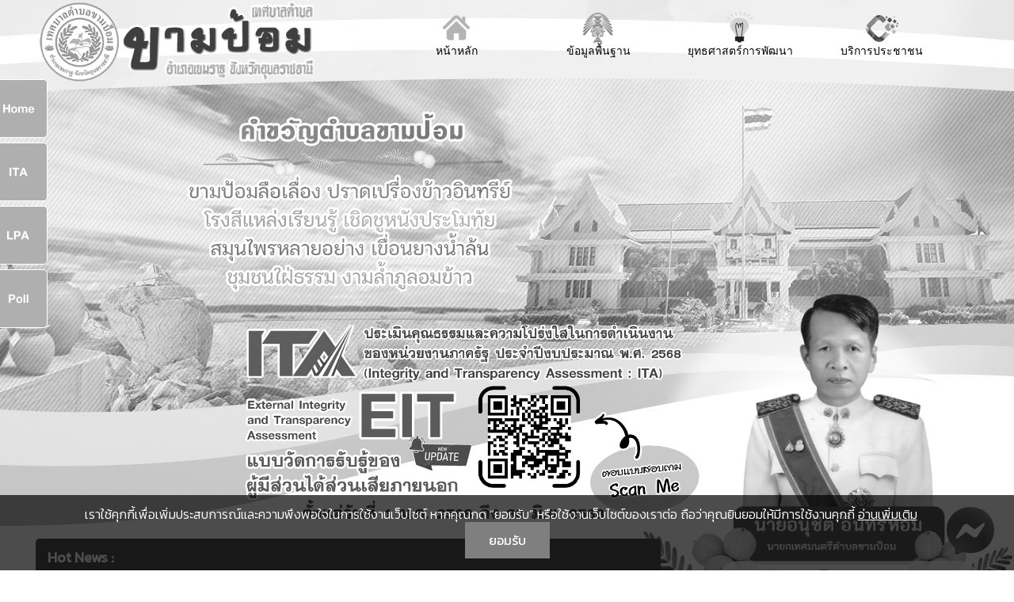

--- FILE ---
content_type: text/html; charset=utf-8
request_url: https://khampomcity.go.th/news/activity-news
body_size: 30372
content:
<!DOCTYPE html>
<html prefix="og: http://ogp.me/ns#" dir="ltr" lang="th-th">
<head>
    	<base href="https://khampomcity.go.th/news/activity-news" />
	<meta http-equiv="content-type" content="text/html; charset=utf-8" />
	<meta name="keywords" content="ต.ขามป้อม, อบต.ขามป้อม, ต.ขามป้อม, อบต.ขามป้อม องค์การบริหารส่วนตำบลขามป้อม, องค์การบริหารส่วนตำบลขามป้อม, เทศบาลตำบลขามป้อม, เทศบาลตำบลขามป้อม, ทต.ขามป้อม, ทต.ขามป้อม, ตำบลขามป้อม, อำเภอเขมราฐ, จังหวัดอุบลราชธานี, ท้องถิ่นอำเภอเขมราฐ, องค์กรปกครองท้องถิ่น, อปท., ข้าราชการส่วนท้องถิ่น, นายกเทศมนตรี, นายก, พนักงานส่วนตำบล, พนักงานเทศบาล" />
	<meta property="og:url" content="https://khampomcity.go.th/news/activity-news" />
	<meta property="og:type" content="website" />
	<meta property="og:title" content="ข่าวประชาสัมพันธ์" />
	<meta name="twitter:card" content="summary" />
	<meta name="twitter:title" content="ข่าวประชาสัมพันธ์" />
	<meta name="generator" content="Joomla! - Open Source Content Management" />
	<title>ข่าวประชาสัมพันธ์</title>
	<link href="/news/activity-news" rel="canonical" />
	<link rel="stylesheet" href="/plugins/system/plg_scroll2top/assets/css/plg_scroll2top.css" type="text/css" />
	<link rel="stylesheet" href="/plugins/system/plg_scroll2top/assets/css/ionicons.min.css" type="text/css" />
	<link rel="stylesheet" href="/media/k2/assets/css/k2.fonts.css?v2.7.1" type="text/css" />
	<link rel="stylesheet" href="/components/com_k2/css/k2.css?v2.7.1" type="text/css" />
	<style type="text/css">

		.snip1452.custom:hover,.scrollToTop.snip1452.custom:hover [class^="fa-"]::before,.scrollToTop.snip1452.custom:hover [class*="fa-"]::before{color: #f59f5f;}
		.snip1452.custom:hover:after{border-color: #f59f5f;}
		.scrollToTop{right: -5px;bottom: 70px;}
		
	</style>
	<script src="/media/jui/js/jquery.min.js" type="text/javascript"></script>
	<script src="/media/jui/js/jquery-noconflict.js" type="text/javascript"></script>
	<script src="/media/jui/js/jquery-migrate.min.js" type="text/javascript"></script>
	<script src="/media/k2/assets/js/k2.frontend.js?v2.7.1&amp;sitepath=/" type="text/javascript"></script>
	<script src="/media/jui/js/bootstrap.min.js" type="text/javascript"></script>
	<script src="/media/system/js/mootools-core.js" type="text/javascript"></script>
	<script src="/media/system/js/core.js" type="text/javascript"></script>
	<script src="/media/system/js/mootools-more.js" type="text/javascript"></script>
	<script type="text/javascript">
jQuery(function($){ $(".hasTooltip").tooltip({"html": true,"container": "body"}); });
	</script>


    <link rel="stylesheet" href="/templates/system/css/system.css" />
    <link rel="stylesheet" href="/templates/system/css/general.css" />
    <link href="/oss/oss.css" rel="stylesheet">

    <!-- Created by Artisteer v4.1.0.59861 -->
    <meta name="google-site-verification" content="YjmDdRorJhMH5plTMsi9WzRBvb3x-bYkcDf66pPNSbc" />
    
    <meta name="viewport" content="initial-scale = 1.0, maximum-scale = 1.0, user-scalable = no, width = device-width">

    <link rel="stylesheet" href="https://cdnjs.cloudflare.com/ajax/libs/font-awesome/4.7.0/css/font-awesome.min.css">

    <!--[if lt IE 9]><script src="http://html5shiv.googlecode.com/svn/trunk/html5.js"></script><![endif]-->
    <link rel="stylesheet" href="/templates/khampom/css/template.css" media="screen">
    <link rel="stylesheet" href="/templates/khampom/css/style.css" media="screen">
    <link rel="stylesheet" href="/templates/khampom/css/mega-menu.css" media="screenn">
    <link rel="stylesheet" href="/templates/khampom/css/search.css" media="screen">
    <link rel="shortcut icon" href="/Khampom/Logo/favicon.ico" />
    <!--[if lte IE 7]><link rel="stylesheet" href="/templates/khampom/css/template.ie7.css" media="screen" /><![endif]-->
    <link rel="stylesheet" href="/templates/khampom/css/template.responsive.css" media="all">

    <link href="/templates/khampom/css/mega-menu.css" rel="stylesheet">
    <link href="/templates/khampom/css/carousel.css" rel="stylesheet">
    <link href="/templates/khampom/css/accordion.css" rel="stylesheet">
    <link href="/templates/khampom/css/polling.css" rel="stylesheet">

    <link href="/carousel/k2.fonts.css" rel="stylesheet">
    <link href="/carousel/k2.css" rel="stylesheet">
    <link href="/carousel/style.css" rel="stylesheet">
    <link href="/carousel/style-1.css" rel="stylesheet">
    <link href="/carousel/icomoon.css" rel="stylesheet">
    <link href="/carousel/template.css" rel="stylesheet">
    <link href="/carousel/css" rel="stylesheet">
    <link href="/carousel/user.css" rel="stylesheet">
    <link href="/carousel/animate.min.css" rel="stylesheet">
    <link href="/carousel/style.min.css" rel="stylesheet">

    <link rel="stylesheet" href="/components/com_sexypolling/assets/css/main.css" type="text/css" />
    <link rel="stylesheet" href="/components/com_sexypolling/assets/css/sexycss-ui.css" type="text/css" />
    <link rel="stylesheet" href="/components/com_sexypolling/assets/css/countdown.css" type="text/css" />
    <link rel="stylesheet" href="/components/com_sexypolling/generate.css.php?id_poll=1&module_id=126" type="text/css" />

    <link rel="stylesheet" href="/modules/mod_weather_gk4/style/style.css" type="text/css" />

    <link rel="stylesheet" href="/modules/mod_highlighter_gk5/interface/css/style.css" type="text/css" />

    <script src="/carousel/f.txt" id="google_shimpl"></script>
    <script src="/carousel/jquery.min.js"></script>
    <script src="/carousel/jquery-noconflict.js"></script>
    <script src="/carousel/jquery-migrate.min.js"></script>
    <script src="/carousel/k2.frontend.js"></script>
    <script src="/carousel/caption.js"></script>
    <script src="/carousel/bootstrap.min.js"></script>
    <script src="/carousel/template.js"></script>
    <!--[if lt IE 9]><script src="/joomla/media/jui/js/html5.js?e96a0d89c8935f49a2b7a0b6c99333ac"></script><![endif]-->
    <script src="/carousel/tiny-slider.min.js"></script>

    <script src="/components/com_sexypolling/assets/js/sexylib.js" type="text/javascript"></script>
    <script src="/components/com_sexypolling/assets/js/sexylib-ui.js" type="text/javascript"></script>
    <script src="/components/com_sexypolling/assets/js/selectToUISlider.jQuery.js" type="text/javascript"></script>
    <script src="/components/com_sexypolling/assets/js/color.js" type="text/javascript"></script>
    <script src="/components/com_sexypolling/assets/js/countdown.js" type="text/javascript"></script>
    <script src="/components/com_sexypolling/assets/js/sexypolling.js" type="text/javascript"></script>

    <script type="text/javascript">
if (typeof animation_styles === 'undefined') { var animation_styles = new Array();};animation_styles["126_1"] = new Array("#ffffff", "#adaaad", "inset 0px 0px 55px -1px #7a7a7a", "8px", "8px", "8px", "8px","#e3e3e3","inset","14","#b3b3b3","#7a787a"); if (typeof voting_periods === 'undefined') { var voting_periods = new Array();};voting_periods["126_1"] = "24";if (typeof sexyPolling_words === 'undefined') { var sexyPolling_words = new Array();};sexyPolling_words["0"] = "โหวต";sexyPolling_words["1"] = "Total Votes";sexyPolling_words["2"] = "First Vote";sexyPolling_words["3"] = "Last Vote";sexyPolling_words["4"] = "โชว์ Timeline";sexyPolling_words["5"] = "ซ่อน Timeline";sexyPolling_words["6"] = "โหวต";sexyPolling_words["7"] = "ดูผลโหวต";sexyPolling_words["8"] = "กรุณาเลือกคำตอบ";sexyPolling_words["9"] = "ท่านได้ทำการโหวตไปแล้ว";sexyPolling_words["10"] = "Add new answer";sexyPolling_words["11"] = "Add an answer...";sexyPolling_words["12"] = "Add";sexyPolling_words["13"] = "Your answer will appear after moderation";sexyPolling_words["14"] = "Scaling";sexyPolling_words["15"] = "Relative";sexyPolling_words["16"] = "Absolute";sexyPolling_words["17"] = "This poll will start on ";sexyPolling_words["18"] = "This poll expired on ";sexyPolling_words["19"] = "Back to Answers";sexyPolling_words["20"] = "ขอบคุณท่านที่ได้ร่วมกิจกรรมในครั้งนี้...";sexyPolling_words["21"] = "ตกลง";sexyPolling_words["22"] = "Estimated time ...";sexyPolling_words["23"] = "Allowed count of checked options is";sexyPolling_words["24"] = "You do not have permissions to vote on this poll!";sexyPolling_words["25"] = "Your vote has been registered, you may see the results starting ";if (typeof multipleAnswersInfoArray === 'undefined') { var multipleAnswersInfoArray = new Array();};multipleAnswersInfoArray["1"] = "0";var newAnswerBarIndex = "6";var sexyIp = "180.183.195.188";var sexyPath = "/";if (typeof sexyPollingIds === 'undefined') { var sexyPollingIds = new Array();};sexyPollingIds.push(Array("polling_select_126_1_1","polling_select_126_1_2"));if (typeof votingPermissions === 'undefined') { var votingPermissions = new Array();};votingPermissions.push("1");votingPermissions["1"]="allow_voting";if (typeof votedIds === 'undefined') { var votedIds = new Array();};votedIds.push(Array("1","126","20.286111111111"));if (typeof startDisabledIds === 'undefined') { var startDisabledIds = new Array();};if (typeof endDisabledIds === 'undefined') { var endDisabledIds = new Array();};if (typeof hideResultsIds === 'undefined') { var hideResultsIds = new Array();};hideResultsIds[1] = "Your vote has been registered, you may see the results starting September 13, 2023";if (typeof allowedNumberAnswers === 'undefined') { var allowedNumberAnswers = new Array();};allowedNumberAnswers.push("1");allowedNumberAnswers["1"]="3";if (typeof autoOpenTimeline === 'undefined') { var autoOpenTimeline = new Array();};autoOpenTimeline.push("1");autoOpenTimeline["1"]="1";if (typeof autoAnimate === 'undefined') { var autoAnimate = new Array();};autoAnimate.push("1");autoAnimate["1"]="1";if (typeof sexyAutoPublish === 'undefined') { var sexyAutoPublish = new Array();};sexyAutoPublish.push("1");sexyAutoPublish["1"]="1";if (typeof sexy_dateFormat === 'undefined') { var sexy_dateFormat = new Array();};sexy_dateFormat.push("1");sexy_dateFormat["1"]="digits";if (typeof sexyAnimationTypeBar === 'undefined') { var sexyAnimationTypeBar = new Array();};sexyAnimationTypeBar.push("1");sexyAnimationTypeBar["1"]="easeInQuad";if (typeof sexyAnimationTypeContainer === 'undefined') { var sexyAnimationTypeContainer = new Array();};sexyAnimationTypeContainer.push("1");sexyAnimationTypeContainer["1"]="easeInQuad";if (typeof sexyAnimationTypeContainerMove === 'undefined') { var sexyAnimationTypeContainerMove = new Array();};sexyAnimationTypeContainerMove.push("1");sexyAnimationTypeContainerMove["1"]="easeInQuad";
    </script>


    <link rel="stylesheet" href="/modules/mod_maximenuck/themes/css3megamenu/css/maximenuck.php?monid=maximenuck99" type="text/css">
    <link rel="stylesheet" href="/modules/mod_maximenuck/assets/maximenuresponsiveck.css" type="text/css">

    <link rel="stylesheet" href="/modules/mod_je_orbit/css/orbit.css" type="text/css" />
    <script src="/modules/mod_je_orbit/js/foundation.min.js" type="text/javascript"></script>

    <link rel="stylesheet" href="/modules/mod_news_pro_gk5/interface/css/style.css" type="text/css" />
    <script src="/modules/mod_news_pro_gk5/interface/scripts/engine.jquery.js" type="text/javascript"></script>
    
    <link rel="stylesheet" href="/modules/mod_artsexylightbox/artsexylightbox/css/oldsexylightbox.css" type="text/css" />
    <script src="/modules/mod_artsexylightbox/artsexylightbox/js/jquery.easing.1.3.js" type="text/javascript"></script>
    <script src="/modules/mod_artsexylightbox/artsexylightbox/js/script.v2.2.js" type="text/javascript"></script>
    <script src="/modules/mod_artsexylightbox/artsexylightbox/js/jquery.nc.js" type="text/javascript"></script>

    <script src="/modules/mod_highlighter_gk5/interface/scripts/jquery.easing.js" type="text/javascript"></script>
    <script src="/modules/mod_highlighter_gk5/interface/scripts/engine.jquery.js" type="text/javascript"></script>

    <script src="/media/system/js/mootools-core.js" type="text/javascript"></script>
    <script src="/media/system/js/core.js" type="text/javascript"></script>
    <script src="/media/system/js/mootools-more.js" type="text/javascript"></script>

    <script src="/modules/mod_maximenuck/assets/maximenuck.js" type="text/javascript"></script>
    <script src="/modules/mod_maximenuck/assets/fancymenuck.js" type="text/javascript"></script>

    <script>if ('undefined' != typeof jQuery) document._artxJQueryBackup = jQuery;</script>
    <script src="/templates/khampom/jquery.js"></script>
    <script>jQuery.noConflict();</script>

    <script src="/templates/khampom/script.js"></script>
        <script>if (document._artxJQueryBackup) jQuery = document._artxJQueryBackup;</script>
    <script src="/templates/khampom/script.responsive.js"></script>

<!-- cookiealert styles 
<link href="//maxcdn.bootstrapcdn.com/bootstrap/4.0.0/css/bootstrap.min.css" rel="stylesheet" id="bootstrap-css">
<script src="//maxcdn.bootstrapcdn.com/bootstrap/4.0.0/js/bootstrap.min.js"></script>
<script src="//cdnjs.cloudflare.com/ajax/libs/jquery/3.2.1/jquery.min.js"></script>-->

</head>

<body>

<div class="My-Cloud">
    <iframe id="index.html-d24c5c39-830d-79bb-06e3-5816bc2e002f" src="/./cloud/index.html?wmode=transparent" allow="accelerometer; camera; encrypted-media; display-capture; geolocation; gyroscope; microphone; midi; clipboard-read; clipboard-write; web-share" allowfullscreen="true" allowpaymentrequest="true" allowtransparency="true" sandbox="allow-forms allow-modals allow-pointer-lock allow-popups allow-same-origin allow-scripts allow-top-navigation-by-user-activation allow-downloads allow-presentation" class="result-iframe iframe-visual-update" name="CodePen" loading="lazy" width="100%" height="680px" border="fals" style="border:none;"></iframe>
</div>

<div id="art-main">

<nav class="art-nav clearfix">
    <div class="art-nav-inner">
    


<div class="custom"  >
	 <div class="Nav-Pointer">

  <div id="mySidenav" class="sidenav">

    <div class="closebtn_container"><a href="javascript:void(0)" class="closebtn" onclick="closeNav()">&times; <span>close</span></a></div>

    <a href="/index.php">หน้าหลัก</a>
    <button class="dropdown-btn">ข้อมูลพื้นฐาน<i class="fa fa-caret-down"></i></button>
    <div class="dropdown-container">
          <a href="/about-us/history">ประวัติความเป็นมา</a>
          <a href="/about-us/general-info">สภาพทั่วไป</a>
          <a href="/about-us/organization-diagrams">ผังโครงสร้างหน่วยงาน</a>
          <a href="/about-us/vision-and-mission">วิสัยทัศน์-พันธกิจ</a>
          <a href="/about-us/authority">อำนาจหน้าที่</a>
          <a href="/office-location">ข้อมูลการติดต่อ</a>
    </div>

    <button class="dropdown-btn">บุคลากร<i class="fa fa-caret-down"></i></button>
    <div class="dropdown-container">
      <a href="/personal/exicutive">ผู้บริหารเทศบาล</a>
      <a href="/personal/council">สมาชิกสภาเทศบาล</a>
      <button class="dropdown-btn" style="font-size:18px;">พนักงานเทศบาล<i class="fa fa-caret-down"></i></button>
        <div class="dropdown-container">
          <a href="/personal/officer/chief-of-officer">หัวหน้าส่วนราชการ</a>
          <a href="/personal/officer/office-of-the-chief">สำนักปลัดเทศบาล</a>
          <a href="/personal/officer/financial">กองคลัง</a>
          <a href="/personal/officer/civil-works">กองช่าง</a>
          <a href="/personal/officer/education">กองการศึกษา</a>
          <!--<a href="/personal/officer/social-welfare">กองสวัสดิการสังคม</a>
          <a href="/personal/officer/strategy-and-budget-division">กองยุทธศาสตร์และงบประมาณ</a>-->
          <a href="/personal/officer/internal-audit-unit">หน่วยตรวจสอบภายใน</a>
        </div>
    </div>
    
    <button class="dropdown-btn">ข่าวประชาสัมพันธ์<i class="fa fa-caret-down"></i></button>
    <div class="dropdown-container">
          <a href="/news/general-notice">ประกาศ/คำสั่ง</a>
          <a href="/news/examination">ประกาศสอบ/รับสมัครงาน</a>
          <a href="/news/activity-news">ข่าวประชาสัมพันธ์/กิจกรรม</a>
          <a href="/news/letter-news">จดหมายข่าว</a>
          <a href="/info-service/brochures-and-journal">แผ่นพับ-วารสาร</a>
    </div>

    <button class="dropdown-btn">การปฏิสัมพันธ์ข้อมูล<i class="fa fa-caret-down"></i></button>
    <div class="dropdown-container">
          <a href="/data-interaction/faq">ถาม-ตอบ</a>
          <a href="/forum">เว็บบอร์ด</a>
          <a href="https://www.facebook.com/100078184412406" target="_blank">Social Network</a>
          <a href="/privacy-notice">นโยบายคุ้มครองข้อมูลส่วนบุคคล</a>
    </div>

    <button class="dropdown-btn">รับฟังความคิดเห็น<i class="fa fa-caret-down"></i></button>
    <div class="dropdown-container">
          <a href="/e-service/public-hearing">ระบบรับฟังความคิดเห็นประชาชน</a>
          <a href="/e-service/satisfaction-survey">ระบบสำรวจความพึงพอใจ</a>
          <a href="/e-service/executive-line">ระบบสายด่วนผู้บริหาร</a>  
    </div>

    <button class="dropdown-btn">แผนยุทธศาสตร์/แผนพัฒนา<i class="fa fa-caret-down"></i></button>
    <div class="dropdown-container">
          <a href="/strategic-plan/code-of-law">เทศบัญญัติ</a>
          <a href="/strategic-plan/4th-year-plan">แผนพัฒนาท้องถิ่น 5 ปี</a>
          <a href="/annual-budget-plan">แผนการใช้จ่ายงบประมาณประจำปี</a>
          <a href="/strategic-plan/power-three-year-plan">แผนอัตรากำลัง 3 ปี</a>
          <a href="/strategic-plan/personel-3-year-plan">แผนพัฒนาบุคลากร 3 ปี</a>
          <a href="/strategic-plan/audit-plan">แผนการตรวจสอบภายในประจำปี</a>
          <a href="/strategic-plan/4-years-education-plan">แผนเทคโนโลยีสารสนเทศแม่บท</a>
          <a href="/strategic-plan/4-years-education-plan">แผนพัฒนาการศึกษา 3 ปี</a> 
    </div>

    <button class="dropdown-btn">การบริหาร/พัฒนาทรัพยากรบุคคล<i class="fa fa-caret-down"></i></button>
    <div class="dropdown-container">
          <a href="/hr-management">นโยบาย/แผนการบริหารทรัพยากรบุคคล</a>
          <a href="/hr-action-plan">การดำเนินการตามนโยบาย/แผนการบริหารทรัพยากรบุคคล</a>
          <a href="/hr-management-guidelines">หลักเกณฑ์การบริหารและพัฒนาทรัพยากรบุคคล</a>
          <a href="/hr-results-report">รายงานผลการบริหารและพัฒนาทรัพยากรบุคคลประจำปี</a>
    </div>

    <button class="dropdown-btn">การบริหารงาน<i class="fa fa-caret-down"></i></button>
    <div class="dropdown-container">
          <a href="/action-yearthy-plan">แผนดำเนินงานประจำปี</a>
          <a href="/half-objective-plan-result">รายงานการกากับติดตามการดำเนินงานประจำปี รอบ 6 เดือน</a>
          <a href="/work-result-report">รายงานผลการดำเนินงานประจำปี</a>
          <a href="/operating-manual">คู่มือหรือมาตรฐานการปฏิบัติงาน</a>                      
          <a href="/service-manual">คู่มือหรือมาตรฐานการให้บริการ</a>
          <a href="/service-statistics">ข้อมูลเชิงสถิติการให้บริการ</a>
          <a href="/satisfaction-survey-report">รายงานผลการสำรวจความพึงพอใจการให้บริการ</a>
          <a href="/information-management-report">รายงานการจัดการสารสนเทศ</a>
    </div>

     <button class="dropdown-btn">การส่งเสริมความโปร่งใส<i class="fa fa-caret-down"></i></button>
    <div class="dropdown-container">
          <a href="/">แนวปฏิบัติการจัดการเรื่องร้องเรียนการทุจริตและประพฤติมิชอบ</a>
          <a href="/anti-corruption-complain">ช่องทางแจ้งเรื่องร้องเรียนการทุจริตและประพฤติมิชอบ</a>
          <a href="/anti-corruption-case-statistics">ข้อมูลเชิงสถิติเรื่องร้องเรียนการทุจริตและประพฤติมิชอบ</a>
          <a href="/anti-corruption-activity">การเปิดโอกาสให้เกิดการมีส่วนร่วม</a>
    </div>

     <button class="dropdown-btn">การจัดซื้อจัดจ้าง<i class="fa fa-caret-down"></i></button>
    <div class="dropdown-container">
          <a href="/purchase-plan">แผนการจัดซื้อจัดจ้าง/แผนการจัดหาพัสดุ</a>
          <a href="/cost-estimate">ราคากลาง eGP</a>
          <a href="/purechase">ประกาศจัดซื้อจัดจ้าง eGP</a>
          <a href="#">รายงานการจัดซื้อจัดจ้างประจำเดือน</a>
          <a href="/quarterly-results-report">รายงานการจัดซื้อจัดจ้างรายไตรมาส</a>
          <a href="/annual-results-report">รายงานการจัดซื้อจัดจ้างประจำปี</a>
    </div>

     <button class="dropdown-btn">การเงินการคลัง<i class="fa fa-caret-down"></i></button>
    <div class="dropdown-container">
          <a href="/budget-year-plan" target="_self">แผนงบประมาณรายจ่ายประจำปี</a>
          <a href="/payment-report-monthly" target="_self">รายงานการรับจ่ายเงินประจำเดือน</a>
          <a href="/payment-report-quarterly" target="_self">รายงานการรับจ่ายเงินรายไตรมาส</a>
          <a href="/payment-report" target="_self">รายงานการรับจ่ายเงินประจำปี</a>
          <a href="/tax-collection" target="_self">ประชาสัมพันธ์การจัดเก็บภาษี</a>
          <a href="/tax-knowledge" target="_self">ความรู้เกี่ยวกับภาษีท้องถิ่น</a>
    </div>

   <button class="dropdown-btn">นโยบาย No Gift Policy<i class="fa fa-caret-down"></i></button>
    <div class="dropdown-container">
          <a href="/no-gift-policy-notice">ประกาศเจตนารมณ์นโยบาย No Gift Policy จากการปฏิบัติหน้าที่</a>
          <a href="/no-gift-policy-culture">การสร้างวัฒนธรรม No Gift Policy</a>
          <a href="/no-gift-policy-reports">รายงานผลตามนโยบาย No Gift Policy</a>
    </div>

   <button class="dropdown-btn">การดำเนินการเพื่อป้องกันการทุจริต<i class="fa fa-caret-down"></i></button>
    <div class="dropdown-container">
          <a href="/anti-corruption-assess-risk">การประเมินความเสี่ยงการทุจริตและประพฤติมิชอบประจำปี</a>
          <a href="/manage-the-risk">การดำเนินการเพื่อจัดการความเสี่ยงการทุจริตและประพฤติมิชอบ</a>
          <a href="/anti-corruption-plan">แผนปฏิบัติการป้องกันการทุจริตประจำปี</a>
          <a href="/anti-corruption-half-year-result">รายงานการกำกับติดตามการดำเนินการป้องกันการทุจริตประจำปี รอบ 6 เดือน</a>
          <a href="/anti-corruption-year-result">รายงานผลการดำเนินการป้องกันการทุจริตประจำปี</a>
    </div>

                
    <button class="dropdown-btn">มาตรการส่งเสริมคุณธรรมและความโปร่งใส<i class="fa fa-caret-down"></i></button>
    <div class="dropdown-container">
          <a href="/officer-ethics">ประมวลจริยธรรมสำหรับเจ้าหน้าที่ของรัฐ</a>
          <a href="/ethics-apply">การขับเคลื่อนจริยธรรม</a>
          <a href="/officer-ethics-check">การประเมินจริยธรรมเจ้าหน้าที่ของรัฐ</a>
          <a href="/integrity-transparency-measures">มาตรการส่งเสริมคุณธรรมและความโปร่งใสภายในหน่วยงาน</a>
          <a href="/integrity-transparency-activity">การดำเนินการตามมาตรการส่งเสริมคุณธรรมและความโปร่งใสภายในหน่วยงาน</a>  
    </div>

                  
    <button class="dropdown-btn">ร้องเรียนร้องทุกข์<i class="fa fa-caret-down"></i></button>
    <div class="dropdown-container">
           <a href="/council-notice">ประกาศ/คำสั่งสภาฯ</a>
           <a href="/council-meeting-report">รายงานการประชุมสภาฯ</a>
          <a href="/council-activity-news">ข่าวกิจกรรมสภาฯ</a>
    </div>

    <button class="dropdown-btn">e-Service<i class="fa fa-caret-down"></i></button>
    <div class="dropdown-container">
          <a href="/info-service/form">ดาวน์โหลดแบบฟอร์มคำร้อง</a>
          <a href="/e-service/service-request">ขอความรับการสนับสนุนน้ำเพื่อการอุปโภคบริโภค</a>
          <a href="/e-service/service-request">ขอรับการรับการสนับสนุนรถกระเช้า</a>
          <a href="/e-service/service-request">ขอรับการรับการสนับสนุนรถดับเพลิง</a>
          <a href="/e-service/service-request">ขอรับการสนับสนุนเต้นท์</a>
          <a href="/e-service/service-request">ขอรับการสนับสนุนวัสดุอุปกรณ์เครื่องมือ</a>
          <a href="/e-service/service-request">ขอรับการสนับสนุนบุคลากร</a>
          <a href="/e-service/service-request">ขออนุญาตใช้อาคารสถานที่</a>
    </div>   

     <button class="dropdown-btn">กิจการสภา<i class="fa fa-caret-down"></i></button>
    <div class="dropdown-container">
          <a href="/info-service/laws">กฎหมายที่เกี่ยวข้อง</a>
          <a href="/info-service/people-guide">คู่มือประชาชน</a>
    </div>

    <button class="dropdown-btn">กิจการสภา<i class="fa fa-caret-down"></i></button>
    <div class="dropdown-container">
           <a href="/council-notice">ประกาศ/คำสั่งสภาฯ</a>
           <a href="/council-meeting-report">รายงานการประชุมสภาฯ</a>
          <a href="/council-activity-news">ข่าวกิจกรรมสภาฯ</a>
    </div>

    <button class="dropdown-btn">ท้องถิ่นของเรา<i class="fa fa-caret-down"></i></button>
    <div class="dropdown-container">
          <a href="/info-service/otop">ผลิตภัณฑ์เด่นของตำบล</a>
          <a href="/info-service/travel">สถานที่สำคัญ-แหล่งท่องเที่ยว</a>
          <a href="/info-service/culture">ศิลปวัฒนธรรมประเพณี</a>
          <a href="/info-service/local-philosopher">ภูมิปัญญาท้องถิ่น</a>
    </div>

    <button class="dropdown-btn">การจัดการความรู้<i class="fa fa-caret-down"></i></button>
    <div class="dropdown-container">
          <a href="/about-us/information-management">การจัดการสารสนเทศ</a>
          <a href="/knowledge-management/km-approach-1" target="_self">ความรู้ที่สนับสนุน วิสัยทัศน์ พันธกิจ ยุทธศาสตร์ขององค์กร</a>
          <a href="/knowledge-management/km-approach-2" target="_self">ความรู้จากประสบการณ์ที่องค์กรได้สั่งสมมา</a>
          <a href="/knowledge-management/km-approach-3" target="_self">ความรู้ที่ใช้แก้ไขปัญหาที่องค์กรประสบอยู่ในปัจจุบัน</a>
          <a href="/knowledge-management/km-approach-4" target="_self">ความรู้อื่นๆ ที่เกี่ยวข้องกับการพัฒนาองค์กร</a>
    </div>
    
    <a href="/office-location">ข้อมูลการติดต่อ</a>

  </div>

  <span style="cursor:pointer;" onclick="openNav()">&#9776; Menu</span>

</div>
</div>
 
        </div>
    </nav>

<header class="art-header clearfix">

    <!--<div class="art-shapes">
<h1 class="art-headline" data-left="1.23%">
    <a href="/"></a>
</h1>
</div>-->


<!--<div class="art-shapes">
        <div class="art-header-inner">
            <div class="art-headline" data-left="1.23%">
                <a href="/index.php"><div class="logo-box"><img src="/Donjik/Logo/MobileLogo.png"></div></a>
            </div>
            <div class="art-textblock ShapeImageContianer" data-left="125%">
                <div class="ShapeImage-box">
                    <a href="http://www.dla.go.th/servlet/TemplateOrganizeServlet?organize=anticor" target="_blank"><img src="/Donjik/Banner/ACC.png" width="200" height="105"></a>
                </div>
            </div>
        </div>
    </div> -->

 <div class="art-header-inner"><!-- begin nostyle -->
<div class="art-nostyle">
<!-- begin nostyle content -->


<div class="custom"  >
	<div class="logo-D"><a href="/index.php" target="_self"><div style="display:block; width: 270px; height: 100px;"></div></a></div>

<div class="logo-M"><a href="/index.php" target="_self"><div style="display:block; width: 300px; height: 200px;"></div></a></div></div>
<!-- end nostyle content -->
</div>
<!-- end nostyle -->
<!-- begin nostyle -->
<div class="art-nostyle">
<!-- begin nostyle content -->


<div class="custom"  >
	<div class="nav-position">

    <div class="navbar">

      <a href="/index.php">
        <div id="line" class="icon-menu-block">
            <div><img src="/Khampom/Icon/icon-home.png"></div>
            <span>หน้าหลัก</span>
        </div>
      </a>

      <div class="dropdown">

          <button class="dropbtn">
              <div id="line" class="icon-menu-block" >
                  <div><img src="/Khampom/Icon/icon-1.png"></div>
                  <span>ข้อมูลพื้นฐาน</span>
              </div>
          </button>

          <div class="dropdown-content">

              <!--<div class="header"><h2>Mega Menu</h2></div>-->

              <div class="row">

                  <div class="column">

                      <h3 style="margin:20px 0px 10px 0px;">ข้อมูลพื้นฐาน</h3>
                          <a href="/about-us/history">ประวัติความเป็นมา</a>
                          <a href="/about-us/general-info">สภาพทั่วไป</a>
                          <a href="/about-us/organization-diagrams">ผังโครงสร้างหน่วยงาน</a>
                          <a href="/about-us/vision-and-mission">วิสัยทัศน์-พันธกิจ</a>
                          <a href="/about-us/authority">อำนาจหน้าที่</a>
                          <a href="/office-location">ข้อมูลการติดต่อ</a>

                      <h3 style="margin:20px 0px 10px 0px;">การปฏิสัมพันธ์ข้อมูล</h3>
                          <a href="/data-interaction/faq">ถาม-ตอบ</a>
                          <a href="/forum">เว็บบอร์ด</a>
                          <a href="https://www.facebook.com/100078184412406" target="_blank">Social Network</a>
                          <a href="/privacy-notice">นโยบายคุ้มครองข้อมูลส่วนบุคคล</a>

                      <h3 style="margin:20px 0px 10px 0px;">ท้องถิ่นของเรา</h3>
                          <a href="/info-service/otop">ผลิตภัณฑ์เด่นของตำบล</a>
                          <a href="/info-service/travel">สถานที่สำคัญ-แหล่งท่องเที่ยว</a>
                          <a href="/info-service/culture">ศิลปวัฒนธรรมประเพณี</a>
                          <a href="/info-service/local-philosopher">ภูมิปัญญาท้องถิ่น</a>

                  </div>

                  <div class="column">

                      <h3 style="margin:20px 0px 10px 0px;">บุคลากร</h3>
                          <a href="/personal/exicutive">คณะผู้บริหารเทศบาล</a>
                          <a href="/personal/council">สมาชิกสภาเทศบาล</a>
                          <a href="/personal/officer/chief-of-officer">หัวหน้าส่วนราชการ</a>
                          <a href="/personal/officer/office-of-the-chief">สำนักปลัดเทศบาล</a>
                          <a href="/personal/officer/financial">กองคลัง</a>
                          <a href="/personal/officer/civil-works">กองช่าง</a>
                          <a href="/personal/officer/education">กองการศึกษา</a>
                          <!--<a href="/personal/officer/social-welfare">กองสวัสดิการสังคม</a>
                          <a href="/personal/officer/strategy-and-budget-division">กองยุทธศาสตร์และงบประมาณ</a>-->
                          <a href="/personal/officer/internal-audit-unit">หน่วยตรวจสอบภายใน</a>

                      <h3 style="margin:20px 0px 10px 0px;">รับฟังความคิดเห็น</h3>
                          <a href="/e-service/public-hearing">ระบบรับฟังความคิดเห็นประชาชน</a>
                          <a href="/e-service/satisfaction-survey">ระบบสำรวจความพึงพอใจ</a>
                          <a href="/e-service/executive-line">ระบบสายด่วนผู้บริหาร</a>  

                      <h3 style="margin:20px 0px 10px 0px;">กิจการสภา</h3>
                          <a href="/council-notice">ประกาศ/คำสั่งสภาฯ</a>
                          <a href="/council-meeting-report">รายงานการประชุมสภาฯ</a>
                          <a href="/council-activity-news">ข่าวกิจกรรมสภาฯ</a>

                  </div>

                  <div class="column">

                      <h3 style="margin:20px 0px 10px 0px;">ข่าวประชาสัมพันธ์</h3>
                          <a href="/news/general-notice">ประกาศ/คำสั่ง</a>
                          <a href="/news/examination">ประกาศสอบ/รับสมัครงาน</a>
                          <a href="/news/activity-news">ข่าวประชาสัมพันธ์/กิจกรรม</a>
                          <a href="/news/letter-news">จดหมายข่าว</a>
                          <a href="/info-service/brochures-and-journal">แผ่นพับ-วารสาร</a>

                      <h3 style="margin:20px 0px 10px 0px;">การจัดการความรู้</h3>
                          <a href="/about-us/information-management">การจัดการสารสนเทศ</a>
                          <a href="/knowledge-management/km-approach-1" target="_self">ความรู้ที่สนับสนุน วิสัยทัศน์ พันธกิจ ยุทธศาสตร์ขององค์กร</a>
                          <a href="/knowledge-management/km-approach-2" target="_self">ความรู้จากประสบการณ์ที่องค์กรได้สั่งสมมา</a>
                          <a href="/knowledge-management/km-approach-3" target="_self">ความรู้ที่ใช้แก้ไขปัญหาที่องค์กรประสบอยู่ในปัจจุบัน</a>
                          <a href="/knowledge-management/km-approach-4" target="_self">ความรู้อื่นๆ ที่เกี่ยวข้องกับการพัฒนาองค์กร</a>
                          
                  </div>

              </div>

            </div>

        </div> 

      <div class="dropdown">

          <button class="dropbtn">
              <div id="line" class="icon-menu-block">
                  <div><img src="/Khampom/Icon/icon-6.png"></div>
                  <span>ยุทธศาสตร์การพัฒนา</span>
              </div>
          </button>

          <div class="dropdown-content">

              <!--<div class="header"><h2>Mega Menu</h2></div>--> 

              <div class="row">

                  <div class="column">

                      <h3 style="margin:20px 0px 10px 0px;">แผนยุทธศาสตร์/แผนพัฒนา</h3>
                          <a href="/strategic-plan/code-of-law">เทศบัญญัติ</a>
                          <a href="/strategic-plan/4th-year-plan">แผนพัฒนาท้องถิ่น 5 ปี</a>
                          <a href="/annual-budget-plan">แผนการใช้จ่ายงบประมาณประจำปี</a>
                          <a href="/strategic-plan/power-three-year-plan">แผนอัตรากำลัง 3 ปี</a>
                          <a href="/strategic-plan/personel-3-year-plan">แผนพัฒนาบุคลากร 3 ปี</a>
                          <a href="/strategic-plan/audit-plan">แผนการตรวจสอบภายในประจำปี</a>
                          <a href="/strategic-plan/4-years-education-plan">แผนเทคโนโลยีสารสนเทศแม่บท</a>
                          <a href="/strategic-plan/4-years-education-plan">แผนพัฒนาการศึกษา 3 ปี</a>

                      <h3 style="margin:20px 0px 10px 0px;">การบริหาร/พัฒนาทรัพยากรบุคคล</h3>
                          <a href="/hr-management">นโยบาย/แผนการบริหารทรัพยากรบุคคล</a>
                          <a href="/hr-action-plan">การดำเนินการตามนโยบาย/แผนการบริหารทรัพยากรบุคคล</a>
                          <a href="/hr-management-guidelines">หลักเกณฑ์การบริหารและพัฒนาทรัพยากรบุคคล</a>
                          <a href="/hr-results-report">รายงานผลการบริหารและพัฒนาทรัพยากรบุคคลประจำปี</a>

                  </div>

                  <div class="column">

                      <h3 style="margin:20px 0px 10px 0px;">การบริหารงาน</h3>
                          <a href="/action-yearthy-plan">แผนดำเนินงานประจำปี</a>
                          <a href="/half-objective-plan-result">รายงานการกากับติดตามการดำเนินงานประจำปี รอบ 6 เดือน</a>
                          <a href="/work-result-report">รายงานผลการดำเนินงานประจำปี</a>
                          <a href="/operating-manual">คู่มือหรือมาตรฐานการปฏิบัติงาน</a>                      
                          <a href="/service-manual">คู่มือหรือมาตรฐานการให้บริการ</a>
                          <a href="/service-statistics">ข้อมูลเชิงสถิติการให้บริการ</a>
                          <a href="/satisfaction-survey-report">รายงานผลการสำรวจความพึงพอใจการให้บริการ</a>
                          <a href="/information-management-report">รายงานการจัดการสารสนเทศ</a>

                      <h3 style="margin:20px 0px 10px 0px;">การส่งเสริมความโปร่งใส</h3>
                          <a href="/">แนวปฏิบัติการจัดการเรื่องร้องเรียนการทุจริตและประพฤติมิชอบ</a>
                          <a href="/anti-corruption-complain">ช่องทางแจ้งเรื่องร้องเรียนการทุจริตและประพฤติมิชอบ</a>
                          <a href="/anti-corruption-case-statistics">ข้อมูลเชิงสถิติเรื่องร้องเรียนการทุจริตและประพฤติมิชอบ</a>
                          <a href="/anti-corruption-activity">การเปิดโอกาสให้เกิดการมีส่วนร่วม</a>

                  </div>

                  <div class="column">

                      <h3 style="margin:20px 0px 10px 0px;">การจัดซื้อจัดจ้าง</h3>
                          <a href="/purchase-plan">แผนการจัดซื้อจัดจ้าง/แผนการจัดหาพัสดุ</a>
                          <a href="/cost-estimate">ราคากลาง eGP</a>
                          <a href="/purechase">ประกาศจัดซื้อจัดจ้าง eGP</a>
                          <a href="#">รายงานการจัดซื้อจัดจ้างประจำเดือน</a>
                          <a href="/quarterly-results-report">รายงานการจัดซื้อจัดจ้างรายไตรมาส</a>
                          <a href="/annual-results-report">รายงานการจัดซื้อจัดจ้างประจำปี</a>

                      <h3 style="margin:20px 0px 10px 0px;">การเงินการคลัง</h3>
                          <a href="/budget-year-plan" target="_self">แผนงบประมาณรายจ่ายประจำปี</a>
                          <a href="/payment-report-monthly" target="_self">รายงานการรับจ่ายเงินประจำเดือน</a>
                          <a href="/payment-report-quarterly" target="_self">รายงานการรับจ่ายเงินรายไตรมาส</a>
                          <a href="/payment-report" target="_self">รายงานการรับจ่ายเงินประจำปี</a>
                          <a href="/tax-collection" target="_self">ประชาสัมพันธ์การจัดเก็บภาษี</a>
                          <a href="/tax-knowledge" target="_self">ความรู้เกี่ยวกับภาษีท้องถิ่น</a>
                          
                  </div>

              </div>

            </div>

        </div> 

      <div class="dropdown">

          <button class="dropbtn">
              <div id="line" class="icon-menu-block" >
                  <div><img src="/Khampom/Icon/icon-5.png"></div>
                  <span>บริการประชาชน</span>
              </div>
          </button>

          <div class="dropdown-content">

              <!--<div class="header"><h2>Mega Menu</h2></div>-->

              <div class="row">

                  <div class="column">

                      <h3 style="margin:20px 0px 10px 0px;">นโยบาย No Gift Policy</h3>
                          <a href="/no-gift-policy-notice">ประกาศเจตนารมณ์นโยบาย No Gift Policy จากการปฏิบัติหน้าที่</a>
                          <a href="/no-gift-policy-culture">การสร้างวัฒนธรรม No Gift Policy</a>
                          <a href="/no-gift-policy-reports">รายงานผลตามนโยบาย No Gift Policy</a>

                      <h3 style="margin:20px 0px 10px 0px;">การดำเนินการเพื่อป้องกันการทุจริต</h3>
                          <a href="/anti-corruption-assess-risk">การประเมินความเสี่ยงการทุจริตและประพฤติมิชอบประจำปี</a>
                          <a href="/manage-the-risk">การดำเนินการเพื่อจัดการความเสี่ยงการทุจริตและประพฤติมิชอบ</a>
                          <a href="/anti-corruption-plan">แผนปฏิบัติการป้องกันการทุจริตประจำปี</a>
                          <a href="/anti-corruption-half-year-result">รายงานการกำกับติดตามการดำเนินการป้องกันการทุจริตประจำปี รอบ 6 เดือน</a>
                          <a href="/anti-corruption-year-result">รายงานผลการดำเนินการป้องกันการทุจริตประจำปี</a>

                  </div>

                  <div class="column">

                       <h3 style="margin:20px 0px 10px 0px;">มาตรการส่งเสริมคุณธรรมและความโปร่งใส</h3>
                          <a href="/officer-ethics">ประมวลจริยธรรมสำหรับเจ้าหน้าที่ของรัฐ</a>
                          <a href="/ethics-apply">การขับเคลื่อนจริยธรรม</a>
                          <a href="/officer-ethics-check">การประเมินจริยธรรมเจ้าหน้าที่ของรัฐ</a>
                          <a href="/integrity-transparency-measures">มาตรการส่งเสริมคุณธรรมและความโปร่งใสภายในหน่วยงาน</a>
                          <a href="/integrity-transparency-activity">การดำเนินการตามมาตรการส่งเสริมคุณธรรมและความโปร่งใสภายในหน่วยงาน</a>  

                      <h3 style="margin:20px 0px 10px 0px;">ร้องเรียนร้องทุกข์</h3>
                          <a href="/e-service/complain">ระบบรับเรื่องร้องเรียน/ร้องทุกข์</a>
                          <a href="/e-service/coruption-complain">ระบบรับเรื่องร้องเรียนการทุจริต</a>
                          <a href="/e-service/hr-complain">ระบบรับเรื่องร้องเรียนการบริหารทรัพยากรบุคคล</a>

                  </div>

                  <div class="column">

                      <h3 style="margin:20px 0px 10px 0px;">e-Service</h3>
                          <a href="/info-service/form">ดาวน์โหลดแบบฟอร์มคำร้อง</a>
                          <a href="https://docs.google.com/forms/d/e/1FAIpQLScewhxHAz2mDShp83jcAYUcgl4HN3iQ5vj6Uh1UqkWdhBeVow/viewform" target="bank">ขออนุญาตก่อสร้าง</a>
                          <a href="/e-service/service-request">ขอความรับการสนับสนุนน้ำเพื่อการอุปโภคบริโภค</a>
                          <a href="/e-service/service-request">ขอรับการรับการสนับสนุนรถกระเช้า</a>
                          <a href="/e-service/service-request">ขอรับการรับการสนับสนุนรถดับเพลิง</a>
                          <a href="/e-service/service-request">ขอรับการสนับสนุนเต้นท์</a>
                          <a href="/e-service/service-request">ขอรับการสนับสนุนวัสดุอุปกรณ์เครื่องมือ</a>
                          <a href="/e-service/service-request">ขอรับการสนับสนุนบุคลากร</a>
                          <a href="/e-service/service-request">ขออนุญาตใช้อาคารสถานที่</a>

                      <h3 style="margin:20px 0px 10px 0px;">คู่มือสำหรับประชาชน</h3>
                          <a href="/info-service/laws">กฎหมายที่เกี่ยวข้อง</a>
                          <a href="/info-service/people-guide">คู่มือประชาชน</a>

                  </div>

              </div>

            </div>

        </div> 

        <!--<div class="dropdown">

          <button class="dropbtn">
              <div class="icon-menu-block">
                  <div><img src="/Khampom/Icon/icon-4.png"></div>
                  <span>การให้บริการประชาชน</span>
              </div>
          </button>

              <div class="dropdown-content-2">

                    <a href="#">Link 1</a>
                    <a href="#">Link 2</a>
                    <a href="#">Link 3</a>

              </div>

เทพวงศา         </div>-->

    </div>
</div>
</div>
<!-- end nostyle content -->
</div>
<!-- end nostyle -->
</div>   
                    
</header>
            <div id="SidenavBT">
                  <a href="/index.php" id="m1">หน้าหลัก <img src="/Khampom/Icon/icon-home-2.png"></a>
                  <a href="/ita-results/ita-2568-results" id="m2">ประจำปี 2568 <img src="/Khampom/Icon/icon-ita.png"></a>
                  <a href="/lpa-results/lpa-2568-results" id="m3">ประจำปี 2568 <img src="/Khampom/Icon/icon-lpa.png"></a>
                  <a href="/e-service/satisfaction-survey" id="m4">ความพึงพอใจ <img src="/Khampom/Icon/icon-poll.png"></a>
            </div>
<div class="art-sheet clearfix"><div class="art-layout-wrapper clearfix"><div class="art-content-layout"><div class="art-content-layout-row">
       <!-- begin nostyle -->
<div class="art-nostyle">
<!-- begin nostyle content -->


<div class="custom"  >
		<div class="search-container-mobile">
			<div class="search-background">
				<!-- START: Modules Anywhere --><form action="/news/activity-news" class="art-search" method="post">
	<div class="search">
		<label for="mod-search-searchword">ค้นหา</label><input name="searchword" id="mod-search-searchword" maxlength="200"  class="inputbox" type="text" size="30" value="พิมพ์คำค้นหา เช่น ราคากลาง"  onblur="if (this.value=='') this.value='พิมพ์คำค้นหา เช่น ราคากลาง';" onfocus="if (this.value=='พิมพ์คำค้นหา เช่น ราคากลาง') this.value='';" /><input type="submit" value="ค้นหา" class="button art-search-button " onclick="this.form.searchword.focus();"/>	<input type="hidden" name="task" value="search" />
	<input type="hidden" name="option" value="com_search" />
	<input type="hidden" name="Itemid" value="665" />
	</div>
</form>
<!-- END: Modules Anywhere -->
			</div>
	</div></div>
<!-- end nostyle content -->
</div>
<!-- end nostyle -->
<!-- begin nostyle -->
<div class="art-nostyle">
<!-- begin nostyle content -->


<div class="custom"  >
	<div class="Header-Container-Bg"></div>
</div>
<!-- end nostyle content -->
</div>
<!-- end nostyle -->
<!-- begin nostyle -->
<div class="art-nostyle">
<!-- begin nostyle content -->


<div class="custom"  >
	<div class="Banner-N"></div></div>
<!-- end nostyle content -->
</div>
<!-- end nostyle -->
<!-- begin nostyle -->
<div class="art-nostyle">
<!-- begin nostyle content -->


<div class="custom"  >
	<div class="Slogan-N"></div></div>
<!-- end nostyle content -->
</div>
<!-- end nostyle -->
       
</div></div></div></div>

<div class="art-sheet clearfix"><div class="art-layout-wrapper clearfix"><div class="art-content-layout"><div class="art-content-layout-row">
       <!-- begin nostyle -->
<div class="art-nostyle">
<!-- begin nostyle content -->


<div class="custom"  >
					
	<div class="Highlighter-Container">
		<!-- START: Modules Anywhere --><div class="gkHighlighterGK5" id="gkHighlighterGK5-0" data-config="{'animationType':'fadeLeft','animationSpeed':'350','animationInterval':'5000','animationFun':'Fx.Transitions.linear','mouseover':'false'}">
        <div class="gkHighlighterInterface" data-pos="left">
                <span class="text">Hot News : </span>
                        <div><a href="#" class="prev"></a>
        <a href="#" class="next"></a></div>
            </div>
        <div class="gkHighlighterWrapper">
    	<div class="gkHighlighterWrapperSub">
                                                    	<div class="gkHighlighterItem"><span><a href="/purechase/item/2441-68099214937"><span>ประกาศผู้ชนะจ้างทำป้ายไวนิลขอแสดงความยินดีโรงเรียนอนุบาลเทศบาลตำบลขามป้อม (โครงไม้) โดยวิธีเฉพาะเจาะจง (เลขที่โครงการ : 68099214937)</span></a></span></div>
                                                            	<div class="gkHighlighterItem"><span><a href="/news/activity-news/item/2537-69"><span>จำไว้ให้มั่น ไม่เสพ ไม่ค้า ไม่บ้า และไม่ติดคุก หากพบเห็นเบาะแส หรือต้องการความช่วยเหลือเรื่องยาเสพติด โทรหาเราได้ที่ สายด่วน ป.ป.ส. 1386  'ที่พึ่งทุกปัญหายาเสพติด' หรือแจ้งผ่านแอปพลิเคชัน 'ทางรัฐ'</span></a></span></div>
                                                            	<div class="gkHighlighterItem"><span><a href="/news/activity-news/item/2534-j09"><span>นายอนุชิต อินทร์หอม นายากเทศมนตรีตำบลขามป้อม ส่งมอบความสุขวันเด็กแห่งชาติ  ประจำปี 2569 แก่โรงเรียนในเขตพื้นที่ โรงเรียนบ้านเตย โรงเรียนบ้านทรายพูล และโรงเรียนชุมชนบ้านขามป้อม</span></a></span></div>
                                                            	<div class="gkHighlighterItem"><span><a href="/news/activity-news/item/2531-dd08"><span>เทศบาลตำบลขามป้อมร่วมพิธีเปิดกิจกรรมวันเด็กแห่งชาติและมอบทุนการศึกษาและขนม ณ โรงเรียนบ้านนาตาลเหนือ  คำขวัญวันเด็กแห่งชาติประจำปี 2569 “รักชาติไทย ใส่ใจโลก”</span></a></span></div>
                                                            	<div class="gkHighlighterItem"><span><a href="/news/activity-news/item/2533-h09"><span>เจ้าหน้าที่กองช่าง/งานประปา  ลงพื้นที่ตรวจประเมินคุณภาพน้ำประปาบ้านทรายพูล หมู่ที่ 10 ร่วมกับสำนักงานทรัพยากรน้ำที่ 11 วันที่ 8 มกราคม 2569</span></a></span></div>
                                        </div>
    </div>
</div>
<!-- END: Modules Anywhere -->
	</div></div>
<!-- end nostyle content -->
</div>
<!-- end nostyle -->
<!-- begin nostyle -->
<div class="art-nostyle">
<!-- begin nostyle content -->


<div class="custom"  >
		<div class="search-container-desktop">
			<div class="search-background">
				<!-- START: Modules Anywhere --><form action="/news/activity-news" class="art-search" method="post">
	<div class="search">
		<label for="mod-search-searchword">ค้นหา</label><input name="searchword" id="mod-search-searchword" maxlength="200"  class="inputbox" type="text" size="30" value="พิมพ์คำค้นหา เช่น ราคากลาง"  onblur="if (this.value=='') this.value='พิมพ์คำค้นหา เช่น ราคากลาง';" onfocus="if (this.value=='พิมพ์คำค้นหา เช่น ราคากลาง') this.value='';" /><input type="submit" value="ค้นหา" class="button art-search-button " onclick="this.form.searchword.focus();"/>	<input type="hidden" name="task" value="search" />
	<input type="hidden" name="option" value="com_search" />
	<input type="hidden" name="Itemid" value="665" />
	</div>
</form>
<!-- END: Modules Anywhere -->
			</div>
	</div></div>
<!-- end nostyle content -->
</div>
<!-- end nostyle -->
       
</div></div></div></div>

<div class="art-sheet clearfix"><div class="art-layout-wrapper clearfix"><div class="art-content-layout"><div class="art-content-layout-row">
        <!-- begin nostyle -->
<div class="art-nostyle">
<!-- begin nostyle content -->


<div class="custom"  >
	<div class="service-feature-container">
    <div class="service-feature-block-left"><img src="/Khampom/Banner/e-service-2024.gif"></div>
    <div class="service-feature-block-right">

      <div class="banner-block-container">  

  <!-- Body -->
  <div class="body" id="top" style="margin:20px 0px 0px 0px;">
    <div class="container">

      <!-- Header -->
      <div class="row-fluid">
        <main id="content" role="main" class="span12">
          <!-- Begin Content -->
          <div class="moduletable">
            <!-- <h3>Carousel Banner 3</h3> -->
            <div id="carouselbanner-wrp-80" class="carouselbanner-wrp" style="display: block;width:100%;padding:0px 60px;">
              <div class="tns-outer" id="tns2-ow">
                <div class="tns-liveregion tns-visually-hidden" aria-live="polite" aria-atomic="true">
                  slide <span class="current">25 to 30</span>  of 7
                </div>
                <div id="tns2-mw" class="tns-ovh">
                  <div class="tns-inner" id="tns2-iw">
                    <div class="tns-outer" id="tns2-ow">
                      <div class="tns-liveregion tns-visually-hidden" aria-live="polite" aria-atomic="true">
                        slide <span class="current">35 to 40</span>  of 31
                      </div>
                      <div id="tns2-mw" class="tns-ovh">
                        <div class="tns-inner" id="tns2-iw">
                          <div class="carouselbanner-80 carouselbanner  tns-slider tns-carousel tns-subpixel tns-calc tns-horizontal  tns-slider tns-carousel tns-subpixel tns-calc tns-horizontal" id="tns2" style="transform: translate3d(-79.0698%, 0px, 0px);">

                            <div class="banneritem tns-item tns-slide-cloned tns-slide-active" aria-hidden="true" tabindex="-1">
                              <div class="banner-block">
                                <div class="banner-pic banner-blue">
                                  <a href="/e-service/executive-line"><img src="/carousel/service-icon-6.png"></a>
                                </div>
                                <div class="banner-text">
                                  <a href="/e-service/executive-line">สายด่วนผู้บริหาร</a>
                                </div>
                                <div class="clr"></div>
                              </div>
                            </div>

                            <div class="banneritem tns-item tns-slide-cloned tns-slide-active" aria-hidden="true" tabindex="-1">
                              <div class="banner-block">
                                <div class="banner-pic banner-pink">
                                  <a href="/e-service/public-hearing"><img src="/carousel/service-icon-4.png"></a>
                                </div>
                                <div class="banner-text">
                                  <a href="/e-service/public-hearing">รับฟังความคิดเห็นประชาชน</a>
                                </div>
                                <div class="clr"></div>
                              </div>
                            </div>

                            <div class="banneritem tns-item tns-slide-cloned tns-slide-active" aria-hidden="true" tabindex="-1">
                              <div class="banner-block">
                                <div class="banner-pic banner-purple">
                                  <a href="/e-service/complain"><img src="/carousel/service-icon-5.png"></a>
                                </div>
                                <div class="banner-text">
                                  <a href="/e-service/complain">ร้องเรียนร้องทุกข์</a>
                                </div>
                                <div class="clr"></div>
                              </div>
                            </div>

                            <div class="banneritem tns-item tns-slide-cloned tns-slide-active" aria-hidden="true" tabindex="-1">
                              <div class="banner-block">
                                <div class="banner-pic banner-green">
                                  <a href="/e-service/coruption-complain"><img src="/carousel/service-icon-8.png"></a>
                                </div>
                                <div class="banner-text">
                                  <a href="/e-service/coruption-complain">ร้องเรียนการทุจริต</a>
                                </div>
                                <div class="clr"></div>
                              </div>
                            </div>

                            <div class="banneritem tns-item tns-slide-cloned tns-slide-active" aria-hidden="true" tabindex="-1">
                              <div class="banner-block">
                                <div class="banner-pic banner-orange">
                                  <a href="/e-service/hr-complain"><img src="/carousel/service-icon-9.png"></a>
                                </div>
                                <div class="banner-text">
                                  <a href="/e-service/hr-complain">ร้องเรียนการบริหารทรัพยากรบุคคล</a>
                                </div>
                                <div class="clr"></div>
                              </div>
                            </div>

                            <div class="banneritem tns-item tns-slide-cloned tns-slide-active" aria-hidden="true" tabindex="-1">
                              <div class="banner-block">
                                <div class="banner-pic banner-blue">
                                  <a href="/e-service/service-request"><img src="/carousel/service-icon-10.png"></a>
                                </div>
                                <div class="banner-text">
                                  <a href="/e-service/service-request">e-Service บริการออนไลน์</a>
                                </div>
                                <div class="clr"></div>
                              </div>
                            </div>

                            <div class="banneritem tns-item tns-slide-cloned tns-slide-active" aria-hidden="true" tabindex="-1">
                              <div class="banner-block">
                                <div class="banner-pic banner-pink">
                                  <a href="/forum/index"><img src="/carousel/service-icon-11.png"></a>
                                </div>
                                <div class="banner-text">
                                  <a href="/forum/index">ถามตอบ Q&A</a>
                                </div>
                                <div class="clr"></div>
                              </div>
                            </div>

                            <div class="banneritem tns-item tns-slide-cloned tns-slide-active" aria-hidden="true" tabindex="-1">
                              <div class="banner-block">
                                <div class="banner-pic banner-purple">
                                  <a href="/e-service/satisfaction-survey"><img src="/carousel/service-icon-2.png"></a>
                                </div>
                                <div class="banner-text">
                                  <a href="/e-service/satisfaction-survey">สำรวจความพึงพอใจ</a>
                                </div>
                                <div class="clr"></div>
                              </div>
                            </div>

                            <div class="banneritem tns-item tns-slide-cloned tns-slide-active" aria-hidden="true" tabindex="-1">
                              <div class="banner-block">
                                <div class="banner-pic banner-green">
                                  <a href="#"><img src="/carousel/service-icon-3.png"></a>
                                </div>
                                <div class="banner-text">
                                  <a href="#">ผู้รับเบียยังชีพ</a>
                                </div>
                                <div class="clr"></div>
                              </div>
                            </div>

                            <div class="banneritem tns-item tns-slide-cloned tns-slide-active" aria-hidden="true" tabindex="-1">
                              <div class="banner-block">
                                <div class="banner-pic banner-orange">
                                  <a href="#"><img src="/carousel/service-icon-16.png"></a>
                                </div>
                                <div class="banner-text">
                                  <a href="#">ประเมินภาษีท้องถิ่น</a>
                                </div>
                                <div class="clr"></div>
                              </div>
                            </div>
                            <div class="banneritem tns-item tns-slide-cloned tns-slide-active" aria-hidden="true" tabindex="-1">
                              <div class="banner-block">
                                <div class="banner-pic banner-blue">
                                  <a href="#"><img src="/carousel/service-icon-18.png"></a>
                                </div>
                                <div class="banner-text">
                                  <a href="#">ทะเบียนพาณิชย์</a>
                                </div>
                                <div class="clr"></div>
                              </div>
                            </div>

                            <div class="banneritem tns-item tns-slide-cloned tns-slide-active" aria-hidden="true" tabindex="-1">
                              <div class="banner-block">
                                <div class="banner-pic banner-pink">
                                  <a href="#"><img src="/carousel/service-icon-13.png"></a>
                                </div>
                                <div class="banner-text">
                                  <a href="https://docs.google.com/forms/d/e/1FAIpQLScewhxHAz2mDShp83jcAYUcgl4HN3iQ5vj6Uh1UqkWdhBeVow/viewform" target="bank">ขออนุญาตก่อสร้าง</a>
                                </div>
                                <div class="clr"></div>
                              </div>
                            </div>

                            <div class="banneritem tns-item tns-slide-cloned tns-slide-active" aria-hidden="true" tabindex="-1">
                              <div class="banner-block">
                                <div class="banner-pic banner-purple">
                                  <a href="/info-service/people-guide"><img src="/carousel/service-icon-15.png"></a>
                                </div>
                                <div class="banner-text">
                                  <a href="/info-service/people-guide">คู่มือประชาชน</a>
                                </div>
                                <div class="clr"></div>
                              </div>
                            </div>

                            <div class="banneritem tns-item tns-slide-cloned tns-slide-active" aria-hidden="true" tabindex="-1">
                              <div class="banner-block">
                                <div class="banner-pic banner-green">
                                  <a href="/about-us/authority"><img src="/carousel/service-icon-17.png"></a>
                                </div>
                                <div class="banner-text">
                                  <a href="/about-us/authority">อำนาจหน้าที่</a>
                                </div>
                                <div class="clr"></div>
                              </div>
                            </div>

                            <div class="banneritem tns-item tns-slide-cloned tns-slide-active" aria-hidden="true" tabindex="-1">
                              <div class="banner-block">
                                <div class="banner-pic banner-orange">
                                  <a href="/office-location"><img src="/carousel/service-icon-14.png"></a>
                                </div>
                                <div class="banner-text">
                                  <a href="/office-location">ข้อมูลการติดต่อ</a>
                                </div>
                                <div class="clr"></div>
                              </div>
                            </div>

                          </div>
                        </div>
                      </div>
                    </div>
                  </div>
                </div>
              </div>

              <ul class="controls-container controls-container-80" aria-label="Carousel Navigation" tabindex="0">
                <li aria-controls="tns2" tabindex="-1" data-controls="prev" style="top:30%;"></li>
                <li aria-controls="tns2" tabindex="-1" data-controls="next" style="top:30%;"></li>
              </ul>

            </div>

            <script>var slider80 = tns({container: '.carouselbanner-80',
              items: 6,
              autoplay: true,
              autoplayTimeout: 3000,
              autoplayHoverPause:true,
              nav: false,
              autoplayButtonOutput: false,
              mode : 'carousel',
              animateIn: 'tns-fadeIn',
              animateOut: 'tns-fadeOut',
              speed: 1000,
              swipeAngle: false,
              edgePadding : 0,
              controlsContainer: '.controls-container-80',
              responsive: {320:{gutter:5, items:3, edgePadding:0},567:{gutter:5, items:4, edgePadding:0},768:{gutter:5, items:5, edgePadding:0},992:{gutter:10, items:6, edgePadding:0},1200:{gutter:15, items:6, edgePadding:0},}
            });</script>

          </div>
          <!-- End Content -->
        </main>
      </div>
    </div>
  </div>
</div>

    </div>
</div>
</div>
<!-- end nostyle content -->
</div>
<!-- end nostyle -->
</div></div></div></div>

<div class="art-sheet clearfix">
    <div class="art-layout-wrapper clearfix">

        
        <div class="art-content-layout" style="margin:-0px 0px 0px 0px;">

            <div class="art-content-layout-row">

                
                <div class="art-layout-cell art-content clearfix">
                    
                    <article class="art-post"><div class="art-postcontent clearfix"><!-- Start K2 Category Layout -->
<div id="k2Container" class="itemListView">

	
	
		<!-- Blocks for current category and subcategories -->
	<div class="itemListCategoriesBlock">

				<!-- Category block -->
		<div class="itemListCategory">

			
			
						<!-- Category title -->
			<h2>ข่าวประชาสัมพันธ์</h2>
			
			
			<!-- K2 Plugins: K2CategoryDisplay -->
			
			<div class="clr"></div>
		</div>
		
		
	</div>
	
		<!-- Item list -->
	<div class="itemList">

		
		
				<!-- Secondary items -->
		<div id="itemListSecondary">
			
			
			<div class="itemContainer" style="width:50.0%;">
				
<!-- Start K2 Item Layout -->
<div class="catItemView groupSecondary">

	<!-- Plugins: BeforeDisplay -->
	
	<!-- K2 Plugins: K2BeforeDisplay -->
	



	  	  <!-- Item Image -->
	  <div class="catItemImageBlock">
		  <span class="catItemImage">
		    <a href="/news/activity-news/item/2537-69" title="จำไว้ให้มั่น ไม่เสพ ไม่ค้า ไม่บ้า และไม่ติดคุก หากพบเห็นเบาะแส หรือต้องการความช่วยเหลือเรื่องยาเสพติด โทรหาเราได้ที่ สายด่วน ป.ป.ส. 1386  &amp;#039;ที่พึ่งทุกปัญหายาเสพติด&amp;#039; หรือแจ้งผ่านแอปพลิเคชัน &amp;#039;ทางรัฐ&amp;#039;">
		    	<img src="/media/k2/items/cache/b7d41aa04e4da12ee42f355b9c8e1b10_XL.jpg" alt="จำไว้ให้มั่น ไม่เสพ ไม่ค้า ไม่บ้า และไม่ติดคุก หากพบเห็นเบาะแส หรือต้องการความช่วยเหลือเรื่องยาเสพติด โทรหาเราได้ที่ สายด่วน ป.ป.ส. 1386  &amp;#039;ที่พึ่งทุกปัญหายาเสพติด&amp;#039; หรือแจ้งผ่านแอปพลิเคชัน &amp;#039;ทางรัฐ&amp;#039;" style="width:900px; height:auto;" />
		    </a>
		  </span>
		  <div class="clr"></div>
	  </div>
	  



	<div class="catItemHeader">


	  	  <!-- Item title -->
	  <h3 class="catItemTitle">


						





	  				<a href="/news/activity-news/item/2537-69">
	  		จำไว้ให้มั่น ไม่เสพ ไม่ค้า ไม่บ้า และไม่ติดคุก หากพบเห็นเบาะแส หรือต้องการความช่วยเหลือเรื่องยาเสพติด โทรหาเราได้ที่ สายด่วน ป.ป.ส. 1386  &#039;ที่พึ่งทุกปัญหายาเสพติด&#039; หรือแจ้งผ่านแอปพลิเคชัน &#039;ทางรัฐ&#039;	  	</a>
	  	
	  		  </h3>
	  


						<!-- Date created -->
			<span class="catItemDateCreated">
				<time datetime="2569-01-14T09:33:00+07:00" pubdate>
               			[ 14 มกราคม 2569 ] 				</time>
			</span>
			

	  

		  </div>

  <!-- Plugins: AfterDisplayTitle -->
  
  <!-- K2 Plugins: K2AfterDisplayTitle -->
  
	
  <div class="catItemBody">

	  <!-- Plugins: BeforeDisplayContent -->
	  
	  <!-- K2 Plugins: K2BeforeDisplayContent -->
	  







	  	  <!-- Item introtext -->
	  <div class="catItemIntroText">
	  	<p>ยาเสพติดเข้ามาใกล้ตัวเราทุกทีเพื่อความปลอดภัยของลูกหลานและครอบครัว จำไว้ให้มั่น ไม่เสพ ไม่ค้า ไม่บ้า และไม่ติดคุก หากพบเห็นเบาะแส หรือต้องการความช่วยเหลือเรื่องยาเสพติด โทรหาเราได้ที่ สายด่วน ป.ป.ส. 1386  'ที่พึ่งทุกปัญหายาเสพติด' หรือแจ้งผ่านแอปพลิเคชัน 'ทางรัฐ' ก็ได้ ปลอดภัย ไม่ต้องระบุชื่อผู้แจ้ง จำไว้นะคะ... ท่านแจ้ง เราจับ เพื่อชุมชนที่น่าอยู่ของเรา 
<p>

	  </div>
	  
		<div class="clr"></div>

	  
	  <!-- Plugins: AfterDisplayContent -->
	  
	  <!-- K2 Plugins: K2AfterDisplayContent -->
	  
	  <div class="clr"></div>
  </div>

  
	<div class="clr"></div>

  
  
  <div class="clr"></div>

	
		<!-- Item "read more..." link -->
	<div class="catItemReadMore">
		<a class="k2ReadMore" href="/news/activity-news/item/2537-69">
			ดูรายละเอียด >>		</a>
	</div>
	
	<div class="clr"></div>

	
  <!-- Plugins: AfterDisplay -->
  
  <!-- K2 Plugins: K2AfterDisplay -->
  
	<div class="clr"></div>
</div>
<!-- End K2 Item Layout -->
			</div>
						
			
			<div class="itemContainer itemContainerLast" style="width:50.0%;">
				
<!-- Start K2 Item Layout -->
<div class="catItemView groupSecondary">

	<!-- Plugins: BeforeDisplay -->
	
	<!-- K2 Plugins: K2BeforeDisplay -->
	



	  	  <!-- Item Image -->
	  <div class="catItemImageBlock">
		  <span class="catItemImage">
		    <a href="/news/activity-news/item/2535-k09" title="เทศบาลตำบลขามป้อมร่วมกับ รพ.สต.ขามป้อม ออกตรวจเยี่ยมพร้อมมอบเตียงและรถเข็นแก่ผู้ป่วยที่มีภาวะพึ่งพิง ในเขตบ้านเตย หมู่ที่ 3">
		    	<img src="/media/k2/items/cache/9cc52f27cc3cff4ab548289ef86768b1_XL.jpg" alt="เทศบาลตำบลขามป้อมร่วมกับ รพ.สต.ขามป้อม ออกตรวจเยี่ยมพร้อมมอบเตียงและรถเข็นแก่ผู้ป่วยที่มีภาวะพึ่งพิง ในเขตบ้านเตย หมู่ที่ 3" style="width:900px; height:auto;" />
		    </a>
		  </span>
		  <div class="clr"></div>
	  </div>
	  



	<div class="catItemHeader">


	  	  <!-- Item title -->
	  <h3 class="catItemTitle">


						





	  				<a href="/news/activity-news/item/2535-k09">
	  		เทศบาลตำบลขามป้อมร่วมกับ รพ.สต.ขามป้อม ออกตรวจเยี่ยมพร้อมมอบเตียงและรถเข็นแก่ผู้ป่วยที่มีภาวะพึ่งพิง ในเขตบ้านเตย หมู่ที่ 3	  	</a>
	  	
	  		  </h3>
	  


						<!-- Date created -->
			<span class="catItemDateCreated">
				<time datetime="2568-12-09T10:52:00+07:00" pubdate>
               			[ 9 ธันวาคม 2568 ] 				</time>
			</span>
			

	  

		  </div>

  <!-- Plugins: AfterDisplayTitle -->
  
  <!-- K2 Plugins: K2AfterDisplayTitle -->
  
	
  <div class="catItemBody">

	  <!-- Plugins: BeforeDisplayContent -->
	  
	  <!-- K2 Plugins: K2BeforeDisplayContent -->
	  







	  	  <!-- Item introtext -->
	  <div class="catItemIntroText">
	  	<p>วันอังคารที่ 9 ธันวาคม 2568 
เทศบาลตำบลขามป้อมบริหารงานโดยนายอนุชิต อินทร์หอม นายกเทศมนตรีตำบลขามป้อม 
พร้อมด้วยนายพิรุฬวิทย์ ไชยโอชะ ผอ.รพ.สต.ขามป้อม หัวหน้าส่วนราชการ อสม.ในพื้นที่ และพนักงานเทศบาลตำบลขามป้อม ออกตรวจเยี่ยมพร้อมมอบเตียงและรถเข็นแก่ผู้ป่วยที่มีภาวะพึ่งพิง ในเขตบ้านเตย หมู่ที่ 3 ตำบลขามป้อม อำเภอเขมราฐ จังหวัดอุบลราชธานี
<p>

	  </div>
	  
		<div class="clr"></div>

	  
	  <!-- Plugins: AfterDisplayContent -->
	  
	  <!-- K2 Plugins: K2AfterDisplayContent -->
	  
	  <div class="clr"></div>
  </div>

  
	<div class="clr"></div>

  
  
  <div class="clr"></div>

	
		<!-- Item "read more..." link -->
	<div class="catItemReadMore">
		<a class="k2ReadMore" href="/news/activity-news/item/2535-k09">
			ดูรายละเอียด >>		</a>
	</div>
	
	<div class="clr"></div>

	
  <!-- Plugins: AfterDisplay -->
  
  <!-- K2 Plugins: K2AfterDisplay -->
  
	<div class="clr"></div>
</div>
<!-- End K2 Item Layout -->
			</div>
						<div class="clr"></div>
						
			
			<div class="itemContainer" style="width:50.0%;">
				
<!-- Start K2 Item Layout -->
<div class="catItemView groupSecondary">

	<!-- Plugins: BeforeDisplay -->
	
	<!-- K2 Plugins: K2BeforeDisplay -->
	



	  	  <!-- Item Image -->
	  <div class="catItemImageBlock">
		  <span class="catItemImage">
		    <a href="/news/activity-news/item/2534-j09" title="นายอนุชิต อินทร์หอม นายากเทศมนตรีตำบลขามป้อม ส่งมอบความสุขวันเด็กแห่งชาติ  ประจำปี 2569 แก่โรงเรียนในเขตพื้นที่ โรงเรียนบ้านเตย โรงเรียนบ้านทรายพูล และโรงเรียนชุมชนบ้านขามป้อม">
		    	<img src="/media/k2/items/cache/ba568de1c3a873af54a09d87fad6fd24_XL.jpg" alt="นายอนุชิต อินทร์หอม นายากเทศมนตรีตำบลขามป้อม ส่งมอบความสุขวันเด็กแห่งชาติ  ประจำปี 2569 แก่โรงเรียนในเขตพื้นที่ โรงเรียนบ้านเตย โรงเรียนบ้านทรายพูล และโรงเรียนชุมชนบ้านขามป้อม" style="width:900px; height:auto;" />
		    </a>
		  </span>
		  <div class="clr"></div>
	  </div>
	  



	<div class="catItemHeader">


	  	  <!-- Item title -->
	  <h3 class="catItemTitle">


						





	  				<a href="/news/activity-news/item/2534-j09">
	  		นายอนุชิต อินทร์หอม นายากเทศมนตรีตำบลขามป้อม ส่งมอบความสุขวันเด็กแห่งชาติ  ประจำปี 2569 แก่โรงเรียนในเขตพื้นที่ โรงเรียนบ้านเตย โรงเรียนบ้านทรายพูล และโรงเรียนชุมชนบ้านขามป้อม	  	</a>
	  	
	  		  </h3>
	  


						<!-- Date created -->
			<span class="catItemDateCreated">
				<time datetime="2569-01-09T10:40:00+07:00" pubdate>
               			[ 9 มกราคม 2569 ] 				</time>
			</span>
			

	  

		  </div>

  <!-- Plugins: AfterDisplayTitle -->
  
  <!-- K2 Plugins: K2AfterDisplayTitle -->
  
	
  <div class="catItemBody">

	  <!-- Plugins: BeforeDisplayContent -->
	  
	  <!-- K2 Plugins: K2BeforeDisplayContent -->
	  







	  	  <!-- Item introtext -->
	  <div class="catItemIntroText">
	  	<p>วันศุกร์ ที่ 9 มกราคม 2569 เวลา 08.00 น. 
นายอนุชิต อินทร์หอม นายากเทศมนตรีตำบลขามป้อม ส่งมอบความสุขวันเด็กแห่งชาติ  ประจำปี 2569 โดยมอบขนมเพื่อนำไปแจกเด็กๆเป็นของขวัญเนื่องในวันเด็กแห่งชาติ ที่โรงเรียนบ้านเตย โรงเรียนบ้านทรายพูล และโรงเรียนชุมชนบ้านขามป้อม
คำขวัญวันเด็กแห่งชาติประจำปี 2569
      “รักชาติไทย ใส่ใจโลก”<p>

	  </div>
	  
		<div class="clr"></div>

	  
	  <!-- Plugins: AfterDisplayContent -->
	  
	  <!-- K2 Plugins: K2AfterDisplayContent -->
	  
	  <div class="clr"></div>
  </div>

  
	<div class="clr"></div>

  
  
  <div class="clr"></div>

	
		<!-- Item "read more..." link -->
	<div class="catItemReadMore">
		<a class="k2ReadMore" href="/news/activity-news/item/2534-j09">
			ดูรายละเอียด >>		</a>
	</div>
	
	<div class="clr"></div>

	
  <!-- Plugins: AfterDisplay -->
  
  <!-- K2 Plugins: K2AfterDisplay -->
  
	<div class="clr"></div>
</div>
<!-- End K2 Item Layout -->
			</div>
						
			
			<div class="itemContainer itemContainerLast" style="width:50.0%;">
				
<!-- Start K2 Item Layout -->
<div class="catItemView groupSecondary">

	<!-- Plugins: BeforeDisplay -->
	
	<!-- K2 Plugins: K2BeforeDisplay -->
	



	  	  <!-- Item Image -->
	  <div class="catItemImageBlock">
		  <span class="catItemImage">
		    <a href="/news/activity-news/item/2533-h09" title="เจ้าหน้าที่กองช่าง/งานประปา  ลงพื้นที่ตรวจประเมินคุณภาพน้ำประปาบ้านทรายพูล หมู่ที่ 10 ร่วมกับสำนักงานทรัพยากรน้ำที่ 11 วันที่ 8 มกราคม 2569">
		    	<img src="/media/k2/items/cache/5d0d2750716e738f2766606b51a6b57c_XL.jpg" alt="เจ้าหน้าที่กองช่าง/งานประปา  ลงพื้นที่ตรวจประเมินคุณภาพน้ำประปาบ้านทรายพูล หมู่ที่ 10 ร่วมกับสำนักงานทรัพยากรน้ำที่ 11 วันที่ 8 มกราคม 2569" style="width:900px; height:auto;" />
		    </a>
		  </span>
		  <div class="clr"></div>
	  </div>
	  



	<div class="catItemHeader">


	  	  <!-- Item title -->
	  <h3 class="catItemTitle">


						





	  				<a href="/news/activity-news/item/2533-h09">
	  		เจ้าหน้าที่กองช่าง/งานประปา  ลงพื้นที่ตรวจประเมินคุณภาพน้ำประปาบ้านทรายพูล หมู่ที่ 10 ร่วมกับสำนักงานทรัพยากรน้ำที่ 11 วันที่ 8 มกราคม 2569	  	</a>
	  	
	  		  </h3>
	  


						<!-- Date created -->
			<span class="catItemDateCreated">
				<time datetime="2569-01-08T10:32:00+07:00" pubdate>
               			[ 8 มกราคม 2569 ] 				</time>
			</span>
			

	  

		  </div>

  <!-- Plugins: AfterDisplayTitle -->
  
  <!-- K2 Plugins: K2AfterDisplayTitle -->
  
	
  <div class="catItemBody">

	  <!-- Plugins: BeforeDisplayContent -->
	  
	  <!-- K2 Plugins: K2BeforeDisplayContent -->
	  







	  	  <!-- Item introtext -->
	  <div class="catItemIntroText">
	  	<p>วันที่ 8 มกราคม 2569 
          เทศบาลตำบลขามป้อมบริหารงานโดยนายอนุชิต อินทร์หอม นายกเทศมนตรีตำบลขามป้อม มอบหมายให้เจ้าหน้าที่กองช่าง/งานประปา 
ลงพื้นที่ตรวจประเมินคุณภาพน้ำประปาบ้านทรายพูล หมู่ที่ 10 ร่วมกับสำนักงานทรัพยากรน้ำที่ 11 
เพื่อทดสอบและประเมินคุณภาพน้ำประปา ตรวจสอบความขุ่นของน้ำ เพื่อคุณภาพน้ำประปาที่ใสสะอาดแก่พี่น้องประชาชนในเขตเทศบาลตำบลขามป้อม 
ผลการตรวจค่าน้ำ ผ่านเกณท์มาตรฐานครับ<p>

	  </div>
	  
		<div class="clr"></div>

	  
	  <!-- Plugins: AfterDisplayContent -->
	  
	  <!-- K2 Plugins: K2AfterDisplayContent -->
	  
	  <div class="clr"></div>
  </div>

  
	<div class="clr"></div>

  
  
  <div class="clr"></div>

	
		<!-- Item "read more..." link -->
	<div class="catItemReadMore">
		<a class="k2ReadMore" href="/news/activity-news/item/2533-h09">
			ดูรายละเอียด >>		</a>
	</div>
	
	<div class="clr"></div>

	
  <!-- Plugins: AfterDisplay -->
  
  <!-- K2 Plugins: K2AfterDisplay -->
  
	<div class="clr"></div>
</div>
<!-- End K2 Item Layout -->
			</div>
						<div class="clr"></div>
						
			
			<div class="itemContainer" style="width:50.0%;">
				
<!-- Start K2 Item Layout -->
<div class="catItemView groupSecondary">

	<!-- Plugins: BeforeDisplay -->
	
	<!-- K2 Plugins: K2BeforeDisplay -->
	



	  	  <!-- Item Image -->
	  <div class="catItemImageBlock">
		  <span class="catItemImage">
		    <a href="/news/activity-news/item/2532-dx08" title="เทศบาลตำบลขามป้อมปฏิบัติหน้าที่จุดตรวจอำนวยความสะดวกและให้บริการประชาชนในช่วงเทศกาลปีใหม่ 2569 ปฏิบัติหน้าที่ ตั้งแต่ 30 ธันวาคม 2568 &ndash; 5 มกราคม 2569 การปฏิบัติหน้าที่เป็นไปอย่างเรียบร้อยดี">
		    	<img src="/media/k2/items/cache/ac2e849b4a428fbab1a3915044f21521_XL.jpg" alt="เทศบาลตำบลขามป้อมปฏิบัติหน้าที่จุดตรวจอำนวยความสะดวกและให้บริการประชาชนในช่วงเทศกาลปีใหม่ 2569 ปฏิบัติหน้าที่ ตั้งแต่ 30 ธันวาคม 2568 &ndash; 5 มกราคม 2569 การปฏิบัติหน้าที่เป็นไปอย่างเรียบร้อยดี" style="width:900px; height:auto;" />
		    </a>
		  </span>
		  <div class="clr"></div>
	  </div>
	  



	<div class="catItemHeader">


	  	  <!-- Item title -->
	  <h3 class="catItemTitle">


						





	  				<a href="/news/activity-news/item/2532-dx08">
	  		เทศบาลตำบลขามป้อมปฏิบัติหน้าที่จุดตรวจอำนวยความสะดวกและให้บริการประชาชนในช่วงเทศกาลปีใหม่ 2569 ปฏิบัติหน้าที่ ตั้งแต่ 30 ธันวาคม 2568 – 5 มกราคม 2569 การปฏิบัติหน้าที่เป็นไปอย่างเรียบร้อยดี	  	</a>
	  	
	  		  </h3>
	  


						<!-- Date created -->
			<span class="catItemDateCreated">
				<time datetime="2569-01-05T10:58:00+07:00" pubdate>
               			[ 5 มกราคม 2569 ] 				</time>
			</span>
			

	  

		  </div>

  <!-- Plugins: AfterDisplayTitle -->
  
  <!-- K2 Plugins: K2AfterDisplayTitle -->
  
	
  <div class="catItemBody">

	  <!-- Plugins: BeforeDisplayContent -->
	  
	  <!-- K2 Plugins: K2BeforeDisplayContent -->
	  







	  	  <!-- Item introtext -->
	  <div class="catItemIntroText">
	  	<p>เทศบาลตำบลขามป้อมปฏิบัติหน้าที่จุดตรวจอำนวยความสะดวกและให้บริการประชาชนในช่วงเทศกาลปีใหม่ 2569 
เพื่อรองรับการเดินทางของประชาชนอย่างปลอดภัยในทุกช่วงเวลา 
ปฏิบัติหน้าที่ ตั้งแต่ 30 ธันวาคม 2568 – 5 มกราคม 2569 การปฏิบัติหน้าที่เป็นไปอย่างเรียบร้อยดี<p>

	  </div>
	  
		<div class="clr"></div>

	  
	  <!-- Plugins: AfterDisplayContent -->
	  
	  <!-- K2 Plugins: K2AfterDisplayContent -->
	  
	  <div class="clr"></div>
  </div>

  
	<div class="clr"></div>

  
  
  <div class="clr"></div>

	
		<!-- Item "read more..." link -->
	<div class="catItemReadMore">
		<a class="k2ReadMore" href="/news/activity-news/item/2532-dx08">
			ดูรายละเอียด >>		</a>
	</div>
	
	<div class="clr"></div>

	
  <!-- Plugins: AfterDisplay -->
  
  <!-- K2 Plugins: K2AfterDisplay -->
  
	<div class="clr"></div>
</div>
<!-- End K2 Item Layout -->
			</div>
						
			
			<div class="itemContainer itemContainerLast" style="width:50.0%;">
				
<!-- Start K2 Item Layout -->
<div class="catItemView groupSecondary">

	<!-- Plugins: BeforeDisplay -->
	
	<!-- K2 Plugins: K2BeforeDisplay -->
	



	  	  <!-- Item Image -->
	  <div class="catItemImageBlock">
		  <span class="catItemImage">
		    <a href="/news/activity-news/item/2531-dd08" title="เทศบาลตำบลขามป้อมร่วมพิธีเปิดกิจกรรมวันเด็กแห่งชาติและมอบทุนการศึกษาและขนม ณ โรงเรียนบ้านนาตาลเหนือ  คำขวัญวันเด็กแห่งชาติประจำปี 2569 &ldquo;รักชาติไทย ใส่ใจโลก&rdquo;">
		    	<img src="/media/k2/items/cache/7592968031fd007e15d6ada9d9844880_XL.jpg" alt="เทศบาลตำบลขามป้อมร่วมพิธีเปิดกิจกรรมวันเด็กแห่งชาติและมอบทุนการศึกษาและขนม ณ โรงเรียนบ้านนาตาลเหนือ  คำขวัญวันเด็กแห่งชาติประจำปี 2569 &ldquo;รักชาติไทย ใส่ใจโลก&rdquo;" style="width:900px; height:auto;" />
		    </a>
		  </span>
		  <div class="clr"></div>
	  </div>
	  



	<div class="catItemHeader">


	  	  <!-- Item title -->
	  <h3 class="catItemTitle">


						





	  				<a href="/news/activity-news/item/2531-dd08">
	  		เทศบาลตำบลขามป้อมร่วมพิธีเปิดกิจกรรมวันเด็กแห่งชาติและมอบทุนการศึกษาและขนม ณ โรงเรียนบ้านนาตาลเหนือ  คำขวัญวันเด็กแห่งชาติประจำปี 2569 “รักชาติไทย ใส่ใจโลก”	  	</a>
	  	
	  		  </h3>
	  


						<!-- Date created -->
			<span class="catItemDateCreated">
				<time datetime="2569-01-08T10:36:00+07:00" pubdate>
               			[ 8 มกราคม 2569 ] 				</time>
			</span>
			

	  

		  </div>

  <!-- Plugins: AfterDisplayTitle -->
  
  <!-- K2 Plugins: K2AfterDisplayTitle -->
  
	
  <div class="catItemBody">

	  <!-- Plugins: BeforeDisplayContent -->
	  
	  <!-- K2 Plugins: K2BeforeDisplayContent -->
	  







	  	  <!-- Item introtext -->
	  <div class="catItemIntroText">
	  	<p>วันพฤหัสบดี ที่ 8 มกราคม 2569 เวลา 09.20 น. 
นายอนุชิต อินทร์หอม นายากเทศมนตรีตำบลขามป้อม ได้รับเกียรติเป็นประธานในพิธีเปิดกิจกรรมวันเด็กแห่งชาติและมอบทุนการศึกษาและขนม พร้อมด้วย นายจักรินทร์ เทพอาษา หัวหน้าฝ่ายบริหารการศึกษา เข้าร่วมกิจกรรมดังกล่าว ณ โรงเรียนบ้านนาตาลเหนือ 
คำขวัญวันเด็กแห่งชาติประจำปี 2569
      “รักชาติไทย ใส่ใจโลก”<p>

	  </div>
	  
		<div class="clr"></div>

	  
	  <!-- Plugins: AfterDisplayContent -->
	  
	  <!-- K2 Plugins: K2AfterDisplayContent -->
	  
	  <div class="clr"></div>
  </div>

  
	<div class="clr"></div>

  
  
  <div class="clr"></div>

	
		<!-- Item "read more..." link -->
	<div class="catItemReadMore">
		<a class="k2ReadMore" href="/news/activity-news/item/2531-dd08">
			ดูรายละเอียด >>		</a>
	</div>
	
	<div class="clr"></div>

	
  <!-- Plugins: AfterDisplay -->
  
  <!-- K2 Plugins: K2AfterDisplay -->
  
	<div class="clr"></div>
</div>
<!-- End K2 Item Layout -->
			</div>
						<div class="clr"></div>
						
			
			<div class="itemContainer" style="width:50.0%;">
				
<!-- Start K2 Item Layout -->
<div class="catItemView groupSecondary">

	<!-- Plugins: BeforeDisplay -->
	
	<!-- K2 Plugins: K2BeforeDisplay -->
	



	  	  <!-- Item Image -->
	  <div class="catItemImageBlock">
		  <span class="catItemImage">
		    <a href="/news/activity-news/item/2530-ds06" title="ทรงพระเจริญ สมเด็จพระเจ้าลูกเธอ เจ้าฟ้าสิริวัณณวรี นารีรัตนราชกัญญา เนื่องในวันคล้ายวันประสูติ ๘ มกราคม ๒๕๖๙">
		    	<img src="/media/k2/items/cache/4656d0377b094951545d49841b52c18b_XL.jpg" alt="ทรงพระเจริญ สมเด็จพระเจ้าลูกเธอ เจ้าฟ้าสิริวัณณวรี นารีรัตนราชกัญญา เนื่องในวันคล้ายวันประสูติ ๘ มกราคม ๒๕๖๙" style="width:900px; height:auto;" />
		    </a>
		  </span>
		  <div class="clr"></div>
	  </div>
	  



	<div class="catItemHeader">


	  	  <!-- Item title -->
	  <h3 class="catItemTitle">


						





	  				<a href="/news/activity-news/item/2530-ds06">
	  		ทรงพระเจริญ สมเด็จพระเจ้าลูกเธอ เจ้าฟ้าสิริวัณณวรี นารีรัตนราชกัญญา เนื่องในวันคล้ายวันประสูติ ๘ มกราคม ๒๕๖๙	  	</a>
	  	
	  		  </h3>
	  


						<!-- Date created -->
			<span class="catItemDateCreated">
				<time datetime="2569-01-08T10:29:00+07:00" pubdate>
               			[ 8 มกราคม 2569 ] 				</time>
			</span>
			

	  

		  </div>

  <!-- Plugins: AfterDisplayTitle -->
  
  <!-- K2 Plugins: K2AfterDisplayTitle -->
  
	
  <div class="catItemBody">

	  <!-- Plugins: BeforeDisplayContent -->
	  
	  <!-- K2 Plugins: K2BeforeDisplayContent -->
	  







	  	  <!-- Item introtext -->
	  <div class="catItemIntroText">
	  	<p>ทรงพระเจริญ
---------------------------
สมเด็จพระเจ้าลูกเธอ เจ้าฟ้าสิริวัณณวรี นารีรัตนราชกัญญา
เนื่องในวันคล้ายวันประสูติ
๘ มกราคม ๒๕๖๙
ควรมิควรแล้วแต่จะโปรดเกล้าโปรดกระหม่อม
ข้าพระพุทธเจ้า คณะผู้บริหาร หัวหน้าส่วนราชการ 
พร้อมด้วยข้าราชการและเจ้าหน้าที่ เทศบาลตำบลขามป้อม
<p>	  </div>
	  
		<div class="clr"></div>

	  
	  <!-- Plugins: AfterDisplayContent -->
	  
	  <!-- K2 Plugins: K2AfterDisplayContent -->
	  
	  <div class="clr"></div>
  </div>

  
	<div class="clr"></div>

  
  
  <div class="clr"></div>

	
		<!-- Item "read more..." link -->
	<div class="catItemReadMore">
		<a class="k2ReadMore" href="/news/activity-news/item/2530-ds06">
			ดูรายละเอียด >>		</a>
	</div>
	
	<div class="clr"></div>

	
  <!-- Plugins: AfterDisplay -->
  
  <!-- K2 Plugins: K2AfterDisplay -->
  
	<div class="clr"></div>
</div>
<!-- End K2 Item Layout -->
			</div>
						
			
			<div class="itemContainer itemContainerLast" style="width:50.0%;">
				
<!-- Start K2 Item Layout -->
<div class="catItemView groupSecondary">

	<!-- Plugins: BeforeDisplay -->
	
	<!-- K2 Plugins: K2BeforeDisplay -->
	



	  	  <!-- Item Image -->
	  <div class="catItemImageBlock">
		  <span class="catItemImage">
		    <a href="/news/activity-news/item/2527-b2568" title="กิจกรรมเฉลิมพระเกียรติพระบาทสมเด็จพระมงกุฎเกล้าเจ้าอยู่หัว  เนื่องในโอกาสวันคล้ายวันสวรรคตครบ 100 ปี 25 พฤศจิกายน 2568  และงานเฉลิมพระเกียรติสมเด็จภคนีเธอ เจ้าฟ้าเพชรัตนราชสุดาสิริโสภาพัณณวดี   เนื่องในวันคล้ายวันประสูติครบ 100 ปี 24 พฤศจิกายน 2568">
		    	<img src="/media/k2/items/cache/9869119d53a0e4ddb8dbcb0b1e6fe059_XL.jpg" alt="กิจกรรมเฉลิมพระเกียรติพระบาทสมเด็จพระมงกุฎเกล้าเจ้าอยู่หัว  เนื่องในโอกาสวันคล้ายวันสวรรคตครบ 100 ปี 25 พฤศจิกายน 2568  และงานเฉลิมพระเกียรติสมเด็จภคนีเธอ เจ้าฟ้าเพชรัตนราชสุดาสิริโสภาพัณณวดี   เนื่องในวันคล้ายวันประสูติครบ 100 ปี 24 พฤศจิกายน 2568" style="width:900px; height:auto;" />
		    </a>
		  </span>
		  <div class="clr"></div>
	  </div>
	  



	<div class="catItemHeader">


	  	  <!-- Item title -->
	  <h3 class="catItemTitle">


						





	  				<a href="/news/activity-news/item/2527-b2568">
	  		กิจกรรมเฉลิมพระเกียรติพระบาทสมเด็จพระมงกุฎเกล้าเจ้าอยู่หัว  เนื่องในโอกาสวันคล้ายวันสวรรคตครบ 100 ปี 25 พฤศจิกายน 2568  และงานเฉลิมพระเกียรติสมเด็จภคนีเธอ เจ้าฟ้าเพชรัตนราชสุดาสิริโสภาพัณณวดี   เนื่องในวันคล้ายวันประสูติครบ 100 ปี 24 พฤศจิกายน 2568	  	</a>
	  	
	  		  </h3>
	  


						<!-- Date created -->
			<span class="catItemDateCreated">
				<time datetime="2568-11-25T10:26:00+07:00" pubdate>
               			[ 25 พฤศจิกายน 2568 ] 				</time>
			</span>
			

	  

		  </div>

  <!-- Plugins: AfterDisplayTitle -->
  
  <!-- K2 Plugins: K2AfterDisplayTitle -->
  
	
  <div class="catItemBody">

	  <!-- Plugins: BeforeDisplayContent -->
	  
	  <!-- K2 Plugins: K2BeforeDisplayContent -->
	  







	  	  <!-- Item introtext -->
	  <div class="catItemIntroText">
	  	<p> กิจกรรมเฉลิมพระเกียรติพระบาทสมเด็จพระมงกุฎเกล้าเจ้าอยู่หัว  เนื่องในโอกาสวันคล้ายวันสวรรคตครบ 100 ปี 25 พฤศจิกายน 2568 
และงานเฉลิมพระเกียรติสมเด็จภคนีเธอ เจ้าฟ้าเพชรัตนราชสุดาสิริโสภาพัณณวดี   เนื่องในวันคล้ายวันประสูติครบ 100 ปี 24 พฤศจิกายน 2568 
เทศบาลตำบลขามป้อมนำโดยนายอนุชิต อินทร์หอม นายกเทศมนตรีตำบลขามป้อม พร้อมด้วยคณะผู้บริหาร หัวหน้าส่วนราชการ ข้าราชการพนักงาน เข้าร่วมกิจกรรมเฉลิมพระเกียรติพระบาทสมเด็จพระมงกุฎเกล้าเจ้าอยู่หัว  เนื่องในโอกาสวันคล้ายวันสวรรคตครบ 100 ปี 25 พฤศจิกายน 2568 และงานเฉลิมพระเกียรติสมเด็จภคนีเธอ เจ้าฟ้าเพชรัตนราชสุดาสิริโสภาพัณณวดี   เนื่องในวันคล้ายวันประสูติครบ 100 ปี 24 พฤศจิกายน 2568  ในวันอังคารที่ 25  เดือน พฤศจิกายน 2568 ณ หอประชุมอำเภอเขมราฐ
<p>

	  </div>
	  
		<div class="clr"></div>

	  
	  <!-- Plugins: AfterDisplayContent -->
	  
	  <!-- K2 Plugins: K2AfterDisplayContent -->
	  
	  <div class="clr"></div>
  </div>

  
	<div class="clr"></div>

  
  
  <div class="clr"></div>

	
		<!-- Item "read more..." link -->
	<div class="catItemReadMore">
		<a class="k2ReadMore" href="/news/activity-news/item/2527-b2568">
			ดูรายละเอียด >>		</a>
	</div>
	
	<div class="clr"></div>

	
  <!-- Plugins: AfterDisplay -->
  
  <!-- K2 Plugins: K2AfterDisplay -->
  
	<div class="clr"></div>
</div>
<!-- End K2 Item Layout -->
			</div>
						<div class="clr"></div>
						
			
			<div class="itemContainer" style="width:50.0%;">
				
<!-- Start K2 Item Layout -->
<div class="catItemView groupSecondary">

	<!-- Plugins: BeforeDisplay -->
	
	<!-- K2 Plugins: K2BeforeDisplay -->
	



	  	  <!-- Item Image -->
	  <div class="catItemImageBlock">
		  <span class="catItemImage">
		    <a href="/news/activity-news/item/2526-ps0568" title="พิธีเจริญพระพุทธมนต์ และทำบุญตักบาตรถวายพระราชกุศล เนื่องในวันคล้ายวันพระบรมราชสมภพ สมเด็จพระบรมชนกาเบศรมหาภูมิพลอดุลยเดชมหาราช บรมนาถบพิตร วันชาติ และวันพ่อแห่งชาติ 5 ธันวาคม 2568">
		    	<img src="/media/k2/items/cache/528b8eebeca881e9ab35bdfd4eb1e134_XL.jpg" alt="พิธีเจริญพระพุทธมนต์ และทำบุญตักบาตรถวายพระราชกุศล เนื่องในวันคล้ายวันพระบรมราชสมภพ สมเด็จพระบรมชนกาเบศรมหาภูมิพลอดุลยเดชมหาราช บรมนาถบพิตร วันชาติ และวันพ่อแห่งชาติ 5 ธันวาคม 2568" style="width:900px; height:auto;" />
		    </a>
		  </span>
		  <div class="clr"></div>
	  </div>
	  



	<div class="catItemHeader">


	  	  <!-- Item title -->
	  <h3 class="catItemTitle">


						





	  				<a href="/news/activity-news/item/2526-ps0568">
	  		พิธีเจริญพระพุทธมนต์ และทำบุญตักบาตรถวายพระราชกุศล เนื่องในวันคล้ายวันพระบรมราชสมภพ สมเด็จพระบรมชนกาเบศรมหาภูมิพลอดุลยเดชมหาราช บรมนาถบพิตร วันชาติ และวันพ่อแห่งชาติ 5 ธันวาคม 2568	  	</a>
	  	
	  		  </h3>
	  


						<!-- Date created -->
			<span class="catItemDateCreated">
				<time datetime="2568-12-05T10:18:00+07:00" pubdate>
               			[ 5 ธันวาคม 2568 ] 				</time>
			</span>
			

	  

		  </div>

  <!-- Plugins: AfterDisplayTitle -->
  
  <!-- K2 Plugins: K2AfterDisplayTitle -->
  
	
  <div class="catItemBody">

	  <!-- Plugins: BeforeDisplayContent -->
	  
	  <!-- K2 Plugins: K2BeforeDisplayContent -->
	  







	  	  <!-- Item introtext -->
	  <div class="catItemIntroText">
	  	<p> วันศุกร์ที่ 5 ธันวาคม 2568 
เทศบาลตำบลขามป้อมนำโดยนายอนุชิต อินทร์หอม นายกเทศมนตรีตำบลขามป้อม พร้อมด้วยคณะผู้บริหาร สมาชิกสภาเทศบาล พนักงานเทศบาล พนักงานครู และลูกจ้างเทศบาล เข้าร่วมพิธีเจริญพระพุทธมนต์ และทำบุญตักบาตรถวายพระราชกุศล เนื่องในวันคล้ายวันพระบรมราชสมภพ สมเด็จพระบรมชนกาเบศรมหาภูมิพลอดุลยเดชมหาราช บรมนาถบพิตร วันชาติ และวันพ่อแห่งชาติ 5 ธันวาคม 2568 
ณ หอประชุมที่ว่าการอำเภอเขมราฐ จังหวัดอุบลราชธานี

<p>

	  </div>
	  
		<div class="clr"></div>

	  
	  <!-- Plugins: AfterDisplayContent -->
	  
	  <!-- K2 Plugins: K2AfterDisplayContent -->
	  
	  <div class="clr"></div>
  </div>

  
	<div class="clr"></div>

  
  
  <div class="clr"></div>

	
		<!-- Item "read more..." link -->
	<div class="catItemReadMore">
		<a class="k2ReadMore" href="/news/activity-news/item/2526-ps0568">
			ดูรายละเอียด >>		</a>
	</div>
	
	<div class="clr"></div>

	
  <!-- Plugins: AfterDisplay -->
  
  <!-- K2 Plugins: K2AfterDisplay -->
  
	<div class="clr"></div>
</div>
<!-- End K2 Item Layout -->
			</div>
						
			
			<div class="itemContainer itemContainerLast" style="width:50.0%;">
				
<!-- Start K2 Item Layout -->
<div class="catItemView groupSecondary">

	<!-- Plugins: BeforeDisplay -->
	
	<!-- K2 Plugins: K2BeforeDisplay -->
	



	  	  <!-- Item Image -->
	  <div class="catItemImageBlock">
		  <span class="catItemImage">
		    <a href="/news/activity-news/item/2515-m30" title="เทศบาลตำบลขามป้อม ร่วมพิธีบำเพ็ญกุศลสัตตมวาร ๗ วัน เพื่ออุทิศถวายเป็นพระราชกุศล สมเด็จพระนางเจ้าสิริกิติ์ พระบรมราชินีนาถ พระบรมราชชนนีพันปีหลวง วันที่ ๓๐ ตุลาคม ๒๕๖๘ เวลา ๑๖.๓๐ น. ณ วัดชัยภูมิการาม (วัดกลาง) ตำบลเขมราฐ อำเภอเขมราฐ จังหวัดอุบลราชธานี">
		    	<img src="/media/k2/items/cache/4bf14caa10fe139ac24ea05b35b7b8f6_XL.jpg" alt="เทศบาลตำบลขามป้อม ร่วมพิธีบำเพ็ญกุศลสัตตมวาร ๗ วัน เพื่ออุทิศถวายเป็นพระราชกุศล สมเด็จพระนางเจ้าสิริกิติ์ พระบรมราชินีนาถ พระบรมราชชนนีพันปีหลวง วันที่ ๓๐ ตุลาคม ๒๕๖๘ เวลา ๑๖.๓๐ น. ณ วัดชัยภูมิการาม (วัดกลาง) ตำบลเขมราฐ อำเภอเขมราฐ จังหวัดอุบลราชธานี" style="width:900px; height:auto;" />
		    </a>
		  </span>
		  <div class="clr"></div>
	  </div>
	  



	<div class="catItemHeader">


	  	  <!-- Item title -->
	  <h3 class="catItemTitle">


						





	  				<a href="/news/activity-news/item/2515-m30">
	  		เทศบาลตำบลขามป้อม ร่วมพิธีบำเพ็ญกุศลสัตตมวาร ๗ วัน เพื่ออุทิศถวายเป็นพระราชกุศล สมเด็จพระนางเจ้าสิริกิติ์ พระบรมราชินีนาถ พระบรมราชชนนีพันปีหลวง วันที่ ๓๐ ตุลาคม ๒๕๖๘ เวลา ๑๖.๓๐ น. ณ วัดชัยภูมิการาม (วัดกลาง) ตำบลเขมราฐ อำเภอเขมราฐ จังหวัดอุบลราชธานี	  	</a>
	  	
	  		  </h3>
	  


						<!-- Date created -->
			<span class="catItemDateCreated">
				<time datetime="2568-10-30T09:04:00+07:00" pubdate>
               			[ 30 ตุลาคม 2568 ] 				</time>
			</span>
			

	  

		  </div>

  <!-- Plugins: AfterDisplayTitle -->
  
  <!-- K2 Plugins: K2AfterDisplayTitle -->
  
	
  <div class="catItemBody">

	  <!-- Plugins: BeforeDisplayContent -->
	  
	  <!-- K2 Plugins: K2BeforeDisplayContent -->
	  







	  	  <!-- Item introtext -->
	  <div class="catItemIntroText">
	  	<p>เทศบาลตำบลขามป้อม เข้าร่วมพิธีบำเพ็ญกุศลสัตตมวาร ๗ วัน เพื่ออุทิศถวายเป็นพระราชกุศล
สมเด็จพระนางเจ้าสิริกิติ์ พระบรมราชินีนาถ พระบรมราชชนนีพันปีหลวง
วันที่ ๓๐ ตุลาคม ๒๕๖๘ เวลา ๑๖.๓๐ น.
ณ วัดชัยภูมิการาม (วัดกลาง) ตำบลเขมราฐ อำเภอเขมราฐ จังหวัดอุบลราชธานี

<p>

	  </div>
	  
		<div class="clr"></div>

	  
	  <!-- Plugins: AfterDisplayContent -->
	  
	  <!-- K2 Plugins: K2AfterDisplayContent -->
	  
	  <div class="clr"></div>
  </div>

  
	<div class="clr"></div>

  
  
  <div class="clr"></div>

	
		<!-- Item "read more..." link -->
	<div class="catItemReadMore">
		<a class="k2ReadMore" href="/news/activity-news/item/2515-m30">
			ดูรายละเอียด >>		</a>
	</div>
	
	<div class="clr"></div>

	
  <!-- Plugins: AfterDisplay -->
  
  <!-- K2 Plugins: K2AfterDisplay -->
  
	<div class="clr"></div>
</div>
<!-- End K2 Item Layout -->
			</div>
						<div class="clr"></div>
						
			
			<div class="itemContainer" style="width:50.0%;">
				
<!-- Start K2 Item Layout -->
<div class="catItemView groupSecondary">

	<!-- Plugins: BeforeDisplay -->
	
	<!-- K2 Plugins: K2BeforeDisplay -->
	



	  	  <!-- Item Image -->
	  <div class="catItemImageBlock">
		  <span class="catItemImage">
		    <a href="/news/activity-news/item/2514-m24" title="พิธีสรงน้ำพระบรมศพ และพิธีลงนามแสดงความไว้อาลัยเบื้องหน้าพระฉายาลักษณ์ สมเด็จพระนางเจ้าสิริกิติ์ พระบรมราชินีนาถ พระบรมราชชนนีพันปีหลวง ในวันที่ ๒๖ ตุลาคม ๒๕๖๘  ณ วัดชัยภูมิการาม (วัดกลาง) ตำบลเขมราฐ อำเภอเขมราฐ จังหวัดอุบลราชธานี">
		    	<img src="/media/k2/items/cache/9039fdac9d0086ace6964237e3bc6788_XL.jpg" alt="พิธีสรงน้ำพระบรมศพ และพิธีลงนามแสดงความไว้อาลัยเบื้องหน้าพระฉายาลักษณ์ สมเด็จพระนางเจ้าสิริกิติ์ พระบรมราชินีนาถ พระบรมราชชนนีพันปีหลวง ในวันที่ ๒๖ ตุลาคม ๒๕๖๘  ณ วัดชัยภูมิการาม (วัดกลาง) ตำบลเขมราฐ อำเภอเขมราฐ จังหวัดอุบลราชธานี" style="width:900px; height:auto;" />
		    </a>
		  </span>
		  <div class="clr"></div>
	  </div>
	  



	<div class="catItemHeader">


	  	  <!-- Item title -->
	  <h3 class="catItemTitle">


						





	  				<a href="/news/activity-news/item/2514-m24">
	  		พิธีสรงน้ำพระบรมศพ และพิธีลงนามแสดงความไว้อาลัยเบื้องหน้าพระฉายาลักษณ์ สมเด็จพระนางเจ้าสิริกิติ์ พระบรมราชินีนาถ พระบรมราชชนนีพันปีหลวง ในวันที่ ๒๖ ตุลาคม ๒๕๖๘  ณ วัดชัยภูมิการาม (วัดกลาง) ตำบลเขมราฐ อำเภอเขมราฐ จังหวัดอุบลราชธานี	  	</a>
	  	
	  		  </h3>
	  


						<!-- Date created -->
			<span class="catItemDateCreated">
				<time datetime="2568-10-26T08:44:00+07:00" pubdate>
               			[ 26 ตุลาคม 2568 ] 				</time>
			</span>
			

	  

		  </div>

  <!-- Plugins: AfterDisplayTitle -->
  
  <!-- K2 Plugins: K2AfterDisplayTitle -->
  
	
  <div class="catItemBody">

	  <!-- Plugins: BeforeDisplayContent -->
	  
	  <!-- K2 Plugins: K2BeforeDisplayContent -->
	  







	  	  <!-- Item introtext -->
	  <div class="catItemIntroText">
	  	<p>เทศบาลตำบลขามป้อม เข้าร่วมพิธีสรงน้ำพระบรมศพ และพิธีลงนามแสดงความไว้อาลัยเบื้องหน้าพระฉายาลักษณ์
สมเด็จพระนางเจ้าสิริกิติ์ พระบรมราชินีนาถ พระบรมราชชนนีพันปีหลวง
ในวันที่ ๒๖ ตุลาคม ๒๕๖๘ 
ณ วัดชัยภูมิการาม (วัดกลาง) ตำบลเขมราฐ อำเภอเขมราฐ จังหวัดอุบลราชธานี

<p>

	  </div>
	  
		<div class="clr"></div>

	  
	  <!-- Plugins: AfterDisplayContent -->
	  
	  <!-- K2 Plugins: K2AfterDisplayContent -->
	  
	  <div class="clr"></div>
  </div>

  
	<div class="clr"></div>

  
  
  <div class="clr"></div>

	
		<!-- Item "read more..." link -->
	<div class="catItemReadMore">
		<a class="k2ReadMore" href="/news/activity-news/item/2514-m24">
			ดูรายละเอียด >>		</a>
	</div>
	
	<div class="clr"></div>

	
  <!-- Plugins: AfterDisplay -->
  
  <!-- K2 Plugins: K2AfterDisplay -->
  
	<div class="clr"></div>
</div>
<!-- End K2 Item Layout -->
			</div>
						
			
			<div class="itemContainer itemContainerLast" style="width:50.0%;">
				
<!-- Start K2 Item Layout -->
<div class="catItemView groupSecondary">

	<!-- Plugins: BeforeDisplay -->
	
	<!-- K2 Plugins: K2BeforeDisplay -->
	



	  	  <!-- Item Image -->
	  <div class="catItemImageBlock">
		  <span class="catItemImage">
		    <a href="/news/activity-news/item/2512-ee24" title="สถิตอยู่ในใจตราบนิรันดร์ น้อมสำนึกในพระมหากรุณาธิคุณอันหาที่สุดมิได้ ข้าพระพุทธเจ้า คณะผู้บริหาร สมาชิกสภาเทศบาล ข้าราชการ เจ้าหน้าที่ และพนักงานเทศบาลตำบลขามป้อม">
		    	<img src="/media/k2/items/cache/0c84ab19d43307514d9470b51a44e5d3_XL.jpg" alt="สถิตอยู่ในใจตราบนิรันดร์ น้อมสำนึกในพระมหากรุณาธิคุณอันหาที่สุดมิได้ ข้าพระพุทธเจ้า คณะผู้บริหาร สมาชิกสภาเทศบาล ข้าราชการ เจ้าหน้าที่ และพนักงานเทศบาลตำบลขามป้อม" style="width:900px; height:auto;" />
		    </a>
		  </span>
		  <div class="clr"></div>
	  </div>
	  



	<div class="catItemHeader">


	  	  <!-- Item title -->
	  <h3 class="catItemTitle">


						





	  				<a href="/news/activity-news/item/2512-ee24">
	  		สถิตอยู่ในใจตราบนิรันดร์ น้อมสำนึกในพระมหากรุณาธิคุณอันหาที่สุดมิได้ ข้าพระพุทธเจ้า คณะผู้บริหาร สมาชิกสภาเทศบาล ข้าราชการ เจ้าหน้าที่ และพนักงานเทศบาลตำบลขามป้อม	  	</a>
	  	
	  		  </h3>
	  


						<!-- Date created -->
			<span class="catItemDateCreated">
				<time datetime="2568-10-25T08:11:00+07:00" pubdate>
               			[ 25 ตุลาคม 2568 ] 				</time>
			</span>
			

	  

		  </div>

  <!-- Plugins: AfterDisplayTitle -->
  
  <!-- K2 Plugins: K2AfterDisplayTitle -->
  
	
  <div class="catItemBody">

	  <!-- Plugins: BeforeDisplayContent -->
	  
	  <!-- K2 Plugins: K2BeforeDisplayContent -->
	  







	  	  <!-- Item introtext -->
	  <div class="catItemIntroText">
	  	<p>สถิตอยู่ในใจตราบนิรันดร์
น้อมสำนึกในพระมหากรุณาธิคุณอันหาที่สุดมิได้
ข้าพระพุทธเจ้า คณะผู้บริหาร สมาชิกสภาเทศบาล ข้าราชการ เจ้าหน้าที่ และพนักงานเทศบาลตำบลขามป้อม

<p>	  </div>
	  
		<div class="clr"></div>

	  
	  <!-- Plugins: AfterDisplayContent -->
	  
	  <!-- K2 Plugins: K2AfterDisplayContent -->
	  
	  <div class="clr"></div>
  </div>

  
	<div class="clr"></div>

  
  
  <div class="clr"></div>

	
		<!-- Item "read more..." link -->
	<div class="catItemReadMore">
		<a class="k2ReadMore" href="/news/activity-news/item/2512-ee24">
			ดูรายละเอียด >>		</a>
	</div>
	
	<div class="clr"></div>

	
  <!-- Plugins: AfterDisplay -->
  
  <!-- K2 Plugins: K2AfterDisplay -->
  
	<div class="clr"></div>
</div>
<!-- End K2 Item Layout -->
			</div>
						<div class="clr"></div>
						
			
			<div class="itemContainer" style="width:50.0%;">
				
<!-- Start K2 Item Layout -->
<div class="catItemView groupSecondary">

	<!-- Plugins: BeforeDisplay -->
	
	<!-- K2 Plugins: K2BeforeDisplay -->
	



	  	  <!-- Item Image -->
	  <div class="catItemImageBlock">
		  <span class="catItemImage">
		    <a href="/news/activity-news/item/2511-sss11" title="สำนักพระราชวัง เผยแพร่ประกาศ สมเด็จพระนางเจ้าสิริกิติ์ พระบรมราชินีนาถ พระบรมราชชนนีพันปีหลวง วันที่ ๒๔ ตุลาคม พุทธศักราช ๒๕๖๘ เวลา ๒๑ นาฬิกา ๒๑ นาที เสด็จสวรรคต ณ โรงพยาบาลจุฬาลงกรณ์ สภากาชาดไทย ด้วยพระอาการสงบ สิริพระชนมพรรษาปีที่ ๙๓">
		    	<img src="/media/k2/items/cache/2b756f034f93f8ea41b1fdea0b351c19_XL.jpg" alt="สำนักพระราชวัง เผยแพร่ประกาศ สมเด็จพระนางเจ้าสิริกิติ์ พระบรมราชินีนาถ พระบรมราชชนนีพันปีหลวง วันที่ ๒๔ ตุลาคม พุทธศักราช ๒๕๖๘ เวลา ๒๑ นาฬิกา ๒๑ นาที เสด็จสวรรคต ณ โรงพยาบาลจุฬาลงกรณ์ สภากาชาดไทย ด้วยพระอาการสงบ สิริพระชนมพรรษาปีที่ ๙๓" style="width:900px; height:auto;" />
		    </a>
		  </span>
		  <div class="clr"></div>
	  </div>
	  



	<div class="catItemHeader">


	  	  <!-- Item title -->
	  <h3 class="catItemTitle">


						





	  				<a href="/news/activity-news/item/2511-sss11">
	  		สำนักพระราชวัง เผยแพร่ประกาศ สมเด็จพระนางเจ้าสิริกิติ์ พระบรมราชินีนาถ พระบรมราชชนนีพันปีหลวง วันที่ ๒๔ ตุลาคม พุทธศักราช ๒๕๖๘ เวลา ๒๑ นาฬิกา ๒๑ นาที เสด็จสวรรคต ณ โรงพยาบาลจุฬาลงกรณ์ สภากาชาดไทย ด้วยพระอาการสงบ สิริพระชนมพรรษาปีที่ ๙๓	  	</a>
	  	
	  		  </h3>
	  


						<!-- Date created -->
			<span class="catItemDateCreated">
				<time datetime="2568-10-25T07:11:00+07:00" pubdate>
               			[ 25 ตุลาคม 2568 ] 				</time>
			</span>
			

	  

		  </div>

  <!-- Plugins: AfterDisplayTitle -->
  
  <!-- K2 Plugins: K2AfterDisplayTitle -->
  
	
  <div class="catItemBody">

	  <!-- Plugins: BeforeDisplayContent -->
	  
	  <!-- K2 Plugins: K2BeforeDisplayContent -->
	  







	  	  <!-- Item introtext -->
	  <div class="catItemIntroText">
	  	<p>สำนักพระราชวัง เผยแพร่ประกาศ สมเด็จพระนางเจ้าสิริกิติ์ พระบรมราชินีนาถ พระบรมราชชนนีพันปีหลวง สวรรคต

ตามที่คณะแพทย์ผู้ถวายการรักษา สมเด็จพระนางเจ้าสิริกิต์ พระบรมราชินีนาถ พระบรมราชชนนีพันปีหลวง ได้ขอพระราชทานกราบบังคมทูลเชิญ สมเด็จพระนางเจ้าสิริกิติ์พระบรมราชินีนาถ พระบรมราชชนนีพันปีหลวง เสด็จพระราชดำเนินไปประทับที่โรงพยาบาลจุฬาลงกรณ์ สภากาชาดไทย ตั้งแต่วันที่ ๗ กันยายน พุทธศักราช ๒๕๖๒ เพื่อติดตามพระอาการทางระบบต่าง ๆ ความทราบทั่วกันแล้วนั้น ในช่วงที่ประทับที่โรงพยาบาลจุฬาลงกรณ์ สภากาชาดไทย สมเด็จพระนางเจ้าสิริกิติ์พระบรมราชินีนาถ พระบรมราชชนนีพันปีหลวง ทรงพระประชวรหลายครั้ง และคณะแพทย์ตรวจพบความผิดปรกติทางระบบต่าง ๆ ทำให้คณะแพทย์ต้องถวายการรักษาอย่างต่อเนื่อง

ตั้งแต่วันที่ ๑๗ ตุลาคม พุทธศักราช ๒๕๖๘ สมเด็จพระนางเจ้าสิริกิติ์ พระบรมราชินีนาถพระบรมราชชนนีพันปีหลวง ทรงพระประชวรจากภาวะติดเชื้อในกระแสพระโลหิต แม้ว่าคณะแพทย์จะถวายการรักษาอย่างสุดความสามารถแล้ว แต่พระอาการทรุดหนักลงตามลำดับ ถึงวันศุกร์ ที่ ๒๔ ตุลาคม พุทธศักราช ๒๕๖๘ เวลา ๒๑ นาฬิกา ๒๑ นาที เสด็จสวรรคต ณ โรงพยาบาลจุฬาลงกรณ์ สภากาชาดไทย ด้วยพระอาการสงบ สิริพระชนมพรรษาปีที่ ๙๓

พระบาทสมเด็จพระเจ้าอยู่หัว มีพระบรมราชโองการโปรดเกล้าโปรดกระหม่อม ให้สำนักพระราชวัง จัดการพระศพ ถวายพระเกียรติยศสูงสุดตามราชประเพณี ประดิษฐานพระศพ ณ พระที่นั่งดุสิตมหาปราสาท ในพระบรมมหาราชวังทรงพระกรุณาโปรดเกล้าโปรดกระหม่อมให้พระบรมวงศานุวงศ์ และข้าทูลละอองธุลีพระบาท ในราชสำนักไว้ทุกข์ถวาย มีกำหนด ๑ ปี ตั้งแต่วันสวรรคตเป็นต้นไป

สำนักพระราชวัง
๒๔ ตุลาคม ๒๕๖๘

<p>	  </div>
	  
		<div class="clr"></div>

	  
	  <!-- Plugins: AfterDisplayContent -->
	  
	  <!-- K2 Plugins: K2AfterDisplayContent -->
	  
	  <div class="clr"></div>
  </div>

  
	<div class="clr"></div>

  
  
  <div class="clr"></div>

	
		<!-- Item "read more..." link -->
	<div class="catItemReadMore">
		<a class="k2ReadMore" href="/news/activity-news/item/2511-sss11">
			ดูรายละเอียด >>		</a>
	</div>
	
	<div class="clr"></div>

	
  <!-- Plugins: AfterDisplay -->
  
  <!-- K2 Plugins: K2AfterDisplay -->
  
	<div class="clr"></div>
</div>
<!-- End K2 Item Layout -->
			</div>
						
			
			<div class="itemContainer itemContainerLast" style="width:50.0%;">
				
<!-- Start K2 Item Layout -->
<div class="catItemView groupSecondary">

	<!-- Plugins: BeforeDisplay -->
	
	<!-- K2 Plugins: K2BeforeDisplay -->
	



	  	  <!-- Item Image -->
	  <div class="catItemImageBlock">
		  <span class="catItemImage">
		    <a href="/news/activity-news/item/2457-t13" title="๑๓ ตุลาคม วันนวมินทรมหาราช น้อมรำลึกถึงพระมหากรุณาธิคุณ พระบาทสมเด็จ พระบรมชนกาธิเบศร มหาภูมิพลอดุลยเดชมหาราช  บรมนาถบพิตร #เทศบาลตำบลขามป้อม">
		    	<img src="/media/k2/items/cache/e13ee4b62d3db96de4569a439ec6257c_XL.jpg" alt="๑๓ ตุลาคม วันนวมินทรมหาราช น้อมรำลึกถึงพระมหากรุณาธิคุณ พระบาทสมเด็จ พระบรมชนกาธิเบศร มหาภูมิพลอดุลยเดชมหาราช  บรมนาถบพิตร #เทศบาลตำบลขามป้อม" style="width:900px; height:auto;" />
		    </a>
		  </span>
		  <div class="clr"></div>
	  </div>
	  



	<div class="catItemHeader">


	  	  <!-- Item title -->
	  <h3 class="catItemTitle">


						





	  				<a href="/news/activity-news/item/2457-t13">
	  		๑๓ ตุลาคม วันนวมินทรมหาราช น้อมรำลึกถึงพระมหากรุณาธิคุณ พระบาทสมเด็จ พระบรมชนกาธิเบศร มหาภูมิพลอดุลยเดชมหาราช  บรมนาถบพิตร #เทศบาลตำบลขามป้อม	  	</a>
	  	
	  		  </h3>
	  


						<!-- Date created -->
			<span class="catItemDateCreated">
				<time datetime="2568-10-13T11:19:00+07:00" pubdate>
               			[ 13 ตุลาคม 2568 ] 				</time>
			</span>
			

	  

		  </div>

  <!-- Plugins: AfterDisplayTitle -->
  
  <!-- K2 Plugins: K2AfterDisplayTitle -->
  
	
  <div class="catItemBody">

	  <!-- Plugins: BeforeDisplayContent -->
	  
	  <!-- K2 Plugins: K2BeforeDisplayContent -->
	  







	  	  <!-- Item introtext -->
	  <div class="catItemIntroText">
	  	<p>๑๓ ตุลาคม วันนวมินทรมหาราช
น้อมรำลึกถึงพระมหากรุณาธิคุณ พระบาทสมเด็จ
พระบรมชนกาธิเบศร มหาภูมิพลอดุลยเดชมหาราช 
บรมนาถบพิตร
#เทศบาลตำบลขามป้อม
<p>

	  </div>
	  
		<div class="clr"></div>

	  
	  <!-- Plugins: AfterDisplayContent -->
	  
	  <!-- K2 Plugins: K2AfterDisplayContent -->
	  
	  <div class="clr"></div>
  </div>

  
	<div class="clr"></div>

  
  
  <div class="clr"></div>

	
		<!-- Item "read more..." link -->
	<div class="catItemReadMore">
		<a class="k2ReadMore" href="/news/activity-news/item/2457-t13">
			ดูรายละเอียด >>		</a>
	</div>
	
	<div class="clr"></div>

	
  <!-- Plugins: AfterDisplay -->
  
  <!-- K2 Plugins: K2AfterDisplay -->
  
	<div class="clr"></div>
</div>
<!-- End K2 Item Layout -->
			</div>
						<div class="clr"></div>
						
			
			<div class="itemContainer" style="width:50.0%;">
				
<!-- Start K2 Item Layout -->
<div class="catItemView groupSecondary">

	<!-- Plugins: BeforeDisplay -->
	
	<!-- K2 Plugins: K2BeforeDisplay -->
	



	  	  <!-- Item Image -->
	  <div class="catItemImageBlock">
		  <span class="catItemImage">
		    <a href="/news/activity-news/item/2456-n2568" title="เทศบาลตำบลขามป้อมขอประชาสัมพันธ์ การป้องกันและแก้ไขปัญหาการเผยแพร่ข่าวปลอม (Fake News)">
		    	<img src="/media/k2/items/cache/4ae9573756ec86c521e01a380539f586_XL.jpg" alt="เทศบาลตำบลขามป้อมขอประชาสัมพันธ์ การป้องกันและแก้ไขปัญหาการเผยแพร่ข่าวปลอม (Fake News)" style="width:900px; height:auto;" />
		    </a>
		  </span>
		  <div class="clr"></div>
	  </div>
	  



	<div class="catItemHeader">


	  	  <!-- Item title -->
	  <h3 class="catItemTitle">


						





	  				<a href="/news/activity-news/item/2456-n2568">
	  		เทศบาลตำบลขามป้อมขอประชาสัมพันธ์ การป้องกันและแก้ไขปัญหาการเผยแพร่ข่าวปลอม (Fake News)	  	</a>
	  	
	  		  </h3>
	  


						<!-- Date created -->
			<span class="catItemDateCreated">
				<time datetime="2568-10-20T10:55:00+07:00" pubdate>
               			[ 20 ตุลาคม 2568 ] 				</time>
			</span>
			

	  

		  </div>

  <!-- Plugins: AfterDisplayTitle -->
  
  <!-- K2 Plugins: K2AfterDisplayTitle -->
  
	
  <div class="catItemBody">

	  <!-- Plugins: BeforeDisplayContent -->
	  
	  <!-- K2 Plugins: K2BeforeDisplayContent -->
	  







	  	  <!-- Item introtext -->
	  <div class="catItemIntroText">
	  	<p>?เทศบาลตำบลขามป้อมขอประชาสัมพันธ์ การป้องกันและแก้ไขปัญหาการเผยแพร่ข่าวปลอม (Fake News) ❌
         ในปัจจุบันสื่อโซเชียลมีเดียมีการเข้าถึงได้ง่าย การเสพข่าวสารที่ไม่มีข้อเท็จจริงอาจเกิดขึ้นได้ และมีการส่งต่อหรือแชร์กันเป็นจำนวนมาก ทำให้เกิดปัญหาและส่งผลกระทบต่าง ๆ เป็นวงกว้างตามมา เรามาเรียนรู้เท่าทันและป้องกันตัวเองจากข่าวปลอม (Fake News)
 ขอความร่วมมือจากเจ้าหน้าที่ของรัฐและประชาชนทุกภาคส่วน ให้รับฟังและเข้าถึงข้อมูลข่าวสารอย่างมีสติ
✅ใช้ความระมัดระวัง
✅พิจารณาอย่างรอบคอบ
✅ตรวจสอบความถูกต้องและความน่าเชื่อถือของข้อมูลให้ชัดเจน ก่อนเผยแพร่หรือส่งต่อ
❌  หากไม่มั่นใจว่าข้อมูลนั้นเป็น “ข่าวจริง” หรือ “ข่าวปลอม” ควรหลีกเลี่ยงการแชร์ต่อ เพื่อลดผลกระทบต่อความเสียหายที่อาจเกิดขึ้นต่อสังคมและประเทศชาติ
<p>

	  </div>
	  
		<div class="clr"></div>

	  
	  <!-- Plugins: AfterDisplayContent -->
	  
	  <!-- K2 Plugins: K2AfterDisplayContent -->
	  
	  <div class="clr"></div>
  </div>

  
	<div class="clr"></div>

  
  
  <div class="clr"></div>

	
		<!-- Item "read more..." link -->
	<div class="catItemReadMore">
		<a class="k2ReadMore" href="/news/activity-news/item/2456-n2568">
			ดูรายละเอียด >>		</a>
	</div>
	
	<div class="clr"></div>

	
  <!-- Plugins: AfterDisplay -->
  
  <!-- K2 Plugins: K2AfterDisplay -->
  
	<div class="clr"></div>
</div>
<!-- End K2 Item Layout -->
			</div>
						
			
			<div class="itemContainer itemContainerLast" style="width:50.0%;">
				
<!-- Start K2 Item Layout -->
<div class="catItemView groupSecondary">

	<!-- Plugins: BeforeDisplay -->
	
	<!-- K2 Plugins: K2BeforeDisplay -->
	



	  	  <!-- Item Image -->
	  <div class="catItemImageBlock">
		  <span class="catItemImage">
		    <a href="/news/activity-news/item/2428-we010" title="พิธีมอบวุฒิบัตรแก่นักเรียนผู้สูงอายุ ประจำปีงบประมาณ 2568">
		    	<img src="/media/k2/items/cache/b01c1f969bdfc5ba1ed167a059a1282f_XL.jpg" alt="พิธีมอบวุฒิบัตรแก่นักเรียนผู้สูงอายุ ประจำปีงบประมาณ 2568" style="width:900px; height:auto;" />
		    </a>
		  </span>
		  <div class="clr"></div>
	  </div>
	  



	<div class="catItemHeader">


	  	  <!-- Item title -->
	  <h3 class="catItemTitle">


						





	  				<a href="/news/activity-news/item/2428-we010">
	  		พิธีมอบวุฒิบัตรแก่นักเรียนผู้สูงอายุ ประจำปีงบประมาณ 2568	  	</a>
	  	
	  		  </h3>
	  


						<!-- Date created -->
			<span class="catItemDateCreated">
				<time datetime="2568-06-13T10:10:00+07:00" pubdate>
               			[ 13 มิถุนายน 2568 ] 				</time>
			</span>
			

	  

		  </div>

  <!-- Plugins: AfterDisplayTitle -->
  
  <!-- K2 Plugins: K2AfterDisplayTitle -->
  
	
  <div class="catItemBody">

	  <!-- Plugins: BeforeDisplayContent -->
	  
	  <!-- K2 Plugins: K2BeforeDisplayContent -->
	  







	  	  <!-- Item introtext -->
	  <div class="catItemIntroText">
	  	<p>วันที่ 13 มิถุนายน 2568 พิธีมอบวุฒิบัตรแก่นักเรียนผู้สูงอายุ ประจำปีงบประมาณ 2568
ณ ศาลาประชาคมหมู่ที่ 1 บ้านขามป้อม ตำบลขามป้อม อำเภอเขมราฐ จังหวัดอุบลราชธานี

<p>

	  </div>
	  
		<div class="clr"></div>

	  
	  <!-- Plugins: AfterDisplayContent -->
	  
	  <!-- K2 Plugins: K2AfterDisplayContent -->
	  
	  <div class="clr"></div>
  </div>

  
	<div class="clr"></div>

  
  
  <div class="clr"></div>

	
		<!-- Item "read more..." link -->
	<div class="catItemReadMore">
		<a class="k2ReadMore" href="/news/activity-news/item/2428-we010">
			ดูรายละเอียด >>		</a>
	</div>
	
	<div class="clr"></div>

	
  <!-- Plugins: AfterDisplay -->
  
  <!-- K2 Plugins: K2AfterDisplay -->
  
	<div class="clr"></div>
</div>
<!-- End K2 Item Layout -->
			</div>
						<div class="clr"></div>
						
			
			<div class="itemContainer" style="width:50.0%;">
				
<!-- Start K2 Item Layout -->
<div class="catItemView groupSecondary">

	<!-- Plugins: BeforeDisplay -->
	
	<!-- K2 Plugins: K2BeforeDisplay -->
	



	  	  <!-- Item Image -->
	  <div class="catItemImageBlock">
		  <span class="catItemImage">
		    <a href="/news/activity-news/item/2427-we009" title="กิจกรรมเฉลิมพระเกียรติพระบาทสมเด็จพระเจ้าอยู่หัว  เนื่องในโอกาสวันเฉลิมพระชนมพรรษาพระบาทสมเด็จพระเจ้าอยู่หัว 28 กรกฎาคม 2568">
		    	<img src="/media/k2/items/cache/dee142320ef3bd972685f97312e47fa8_XL.jpg" alt="กิจกรรมเฉลิมพระเกียรติพระบาทสมเด็จพระเจ้าอยู่หัว  เนื่องในโอกาสวันเฉลิมพระชนมพรรษาพระบาทสมเด็จพระเจ้าอยู่หัว 28 กรกฎาคม 2568" style="width:900px; height:auto;" />
		    </a>
		  </span>
		  <div class="clr"></div>
	  </div>
	  



	<div class="catItemHeader">


	  	  <!-- Item title -->
	  <h3 class="catItemTitle">


						





	  				<a href="/news/activity-news/item/2427-we009">
	  		กิจกรรมเฉลิมพระเกียรติพระบาทสมเด็จพระเจ้าอยู่หัว  เนื่องในโอกาสวันเฉลิมพระชนมพรรษาพระบาทสมเด็จพระเจ้าอยู่หัว 28 กรกฎาคม 2568	  	</a>
	  	
	  		  </h3>
	  


						<!-- Date created -->
			<span class="catItemDateCreated">
				<time datetime="2568-07-28T10:54:00+07:00" pubdate>
               			[ 28 กรกฎาคม 2568 ] 				</time>
			</span>
			

	  

		  </div>

  <!-- Plugins: AfterDisplayTitle -->
  
  <!-- K2 Plugins: K2AfterDisplayTitle -->
  
	
  <div class="catItemBody">

	  <!-- Plugins: BeforeDisplayContent -->
	  
	  <!-- K2 Plugins: K2BeforeDisplayContent -->
	  







	  	  <!-- Item introtext -->
	  <div class="catItemIntroText">
	  	<p>กิจกรรมเฉลิมพระเกียรติพระบาทสมเด็จพระเจ้าอยู่หัว 
เนื่องในโอกาสวันเฉลิมพระชนมพรรษาพระบาทสมเด็จพระเจ้าอยู่หัว 28 กรกฎาคม 2568
ณ หอประชุมที่ว่าการอำเภอเขมราฐ

<p>

	  </div>
	  
		<div class="clr"></div>

	  
	  <!-- Plugins: AfterDisplayContent -->
	  
	  <!-- K2 Plugins: K2AfterDisplayContent -->
	  
	  <div class="clr"></div>
  </div>

  
	<div class="clr"></div>

  
  
  <div class="clr"></div>

	
		<!-- Item "read more..." link -->
	<div class="catItemReadMore">
		<a class="k2ReadMore" href="/news/activity-news/item/2427-we009">
			ดูรายละเอียด >>		</a>
	</div>
	
	<div class="clr"></div>

	
  <!-- Plugins: AfterDisplay -->
  
  <!-- K2 Plugins: K2AfterDisplay -->
  
	<div class="clr"></div>
</div>
<!-- End K2 Item Layout -->
			</div>
						
			
			<div class="itemContainer itemContainerLast" style="width:50.0%;">
				
<!-- Start K2 Item Layout -->
<div class="catItemView groupSecondary">

	<!-- Plugins: BeforeDisplay -->
	
	<!-- K2 Plugins: K2BeforeDisplay -->
	



	  	  <!-- Item Image -->
	  <div class="catItemImageBlock">
		  <span class="catItemImage">
		    <a href="/news/activity-news/item/2426-we008" title="โครงการส่งเสริมอาชีพตำบลขามป้อม ประจำปีงบประมาณ 2568">
		    	<img src="/media/k2/items/cache/be1456d58c660771448ef8d6f9c381d2_XL.jpg" alt="โครงการส่งเสริมอาชีพตำบลขามป้อม ประจำปีงบประมาณ 2568" style="width:900px; height:auto;" />
		    </a>
		  </span>
		  <div class="clr"></div>
	  </div>
	  



	<div class="catItemHeader">


	  	  <!-- Item title -->
	  <h3 class="catItemTitle">


						





	  				<a href="/news/activity-news/item/2426-we008">
	  		โครงการส่งเสริมอาชีพตำบลขามป้อม ประจำปีงบประมาณ 2568	  	</a>
	  	
	  		  </h3>
	  


						<!-- Date created -->
			<span class="catItemDateCreated">
				<time datetime="2568-07-25T10:51:00+07:00" pubdate>
               			[ 25 กรกฎาคม 2568 ] 				</time>
			</span>
			

	  

		  </div>

  <!-- Plugins: AfterDisplayTitle -->
  
  <!-- K2 Plugins: K2AfterDisplayTitle -->
  
	
  <div class="catItemBody">

	  <!-- Plugins: BeforeDisplayContent -->
	  
	  <!-- K2 Plugins: K2BeforeDisplayContent -->
	  







	  	  <!-- Item introtext -->
	  <div class="catItemIntroText">
	  	<p>โครงการส่งเสริมอาชีพตำบลขามป้อม ประจำปีงบประมาณ 2568
วันศุกร์ ที่ 25 กรกฎาคม 2568 เวลา 08.30 - 16.30 น.
เทศบาลตำบลขามป้อมนำโดยนายอนุชิต อินทร์หอม นายกเทศมนตรีตำบลขามป้อม พร้อมด้วยคณะผู้บริหาร หัวหน้าส่วนราชการ สมาชิกสภาเทศบาล พร้อมพนักงานเทศบาล และประชาชนในเขตเทศบาลตำบลขามป้อม ได้เข้าร่วมโครงการส่งสริมอาชีพตำบลขามป้อม เพื่อส่งเสริมทักษะด้านอาชีพ ใช้เวลาว่างให้เกิดประโยชน์ และสามารถนำไปต่อยอดพัฒนาอาชีพให้มีความหลากหลาย
โดยมีการจัดฝึกอบรมอาชีพ ดังนี้
กิจกรรมที่ 1 การทำสบู่สมุนไพร โดยวิทยากร นางปิยะรัตน์ บัวพันธ์ อพม.จังหวัดอุบลราชธานี 
กิจกรรมที่ 2 การทำน้ำมันไพล และพิมเสนน้ำ โดยวิทยากร นางหทัยทิพย์ อนุสนธ์ พนง.ช่วยการพยาบาล
ณ ห้องประชุมสำนักงานเทศบาลตำบลขามป้อม ชั้น 1 อำเภอเขมราฐ จังหวัดอุบลราชธานี


<p>

	  </div>
	  
		<div class="clr"></div>

	  
	  <!-- Plugins: AfterDisplayContent -->
	  
	  <!-- K2 Plugins: K2AfterDisplayContent -->
	  
	  <div class="clr"></div>
  </div>

  
	<div class="clr"></div>

  
  
  <div class="clr"></div>

	
		<!-- Item "read more..." link -->
	<div class="catItemReadMore">
		<a class="k2ReadMore" href="/news/activity-news/item/2426-we008">
			ดูรายละเอียด >>		</a>
	</div>
	
	<div class="clr"></div>

	
  <!-- Plugins: AfterDisplay -->
  
  <!-- K2 Plugins: K2AfterDisplay -->
  
	<div class="clr"></div>
</div>
<!-- End K2 Item Layout -->
			</div>
						<div class="clr"></div>
						
			
			<div class="itemContainer" style="width:50.0%;">
				
<!-- Start K2 Item Layout -->
<div class="catItemView groupSecondary">

	<!-- Plugins: BeforeDisplay -->
	
	<!-- K2 Plugins: K2BeforeDisplay -->
	



	  	  <!-- Item Image -->
	  <div class="catItemImageBlock">
		  <span class="catItemImage">
		    <a href="/news/activity-news/item/2425-we007" title="โครงการ รักษ์น้ำ รักษ์ป่า รักษ์แผ่นดิน  (กิจกรรม &ldquo;รวมใจภักดิ์ รักในหลวง&rdquo; ปลูกป่าเฉลิมพระเกียรพระบาทสมเด็จพระเจ้าอยู่หัว เนื่องในโอกาสวันเฉลิมพระชนมพรรษา ๗๓ พรรษา ๒๘ กรกฎาคม ๒๕๖๘) ประจำปีงบประมาณ ๒๕๖๘">
		    	<img src="/media/k2/items/cache/c5c95158d44ee2ae390a3c3d6bd2e7f8_XL.jpg" alt="โครงการ รักษ์น้ำ รักษ์ป่า รักษ์แผ่นดิน  (กิจกรรม &ldquo;รวมใจภักดิ์ รักในหลวง&rdquo; ปลูกป่าเฉลิมพระเกียรพระบาทสมเด็จพระเจ้าอยู่หัว เนื่องในโอกาสวันเฉลิมพระชนมพรรษา ๗๓ พรรษา ๒๘ กรกฎาคม ๒๕๖๘) ประจำปีงบประมาณ ๒๕๖๘" style="width:900px; height:auto;" />
		    </a>
		  </span>
		  <div class="clr"></div>
	  </div>
	  



	<div class="catItemHeader">


	  	  <!-- Item title -->
	  <h3 class="catItemTitle">


						





	  				<a href="/news/activity-news/item/2425-we007">
	  		โครงการ รักษ์น้ำ รักษ์ป่า รักษ์แผ่นดิน  (กิจกรรม “รวมใจภักดิ์ รักในหลวง” ปลูกป่าเฉลิมพระเกียรพระบาทสมเด็จพระเจ้าอยู่หัว เนื่องในโอกาสวันเฉลิมพระชนมพรรษา ๗๓ พรรษา ๒๘ กรกฎาคม ๒๕๖๘) ประจำปีงบประมาณ ๒๕๖๘	  	</a>
	  	
	  		  </h3>
	  


						<!-- Date created -->
			<span class="catItemDateCreated">
				<time datetime="2568-07-21T10:49:00+07:00" pubdate>
               			[ 21 กรกฎาคม 2568 ] 				</time>
			</span>
			

	  

		  </div>

  <!-- Plugins: AfterDisplayTitle -->
  
  <!-- K2 Plugins: K2AfterDisplayTitle -->
  
	
  <div class="catItemBody">

	  <!-- Plugins: BeforeDisplayContent -->
	  
	  <!-- K2 Plugins: K2BeforeDisplayContent -->
	  







	  	  <!-- Item introtext -->
	  <div class="catItemIntroText">
	  	<p>โครงการ รักษ์น้ำ รักษ์ป่า รักษ์แผ่นดิน 
(กิจกรรม “รวมใจภักดิ์ รักในหลวง” ปลูกป่าเฉลิมพระเกียรพระบาทสมเด็จพระเจ้าอยู่หัว เนื่องในโอกาสวันเฉลิมพระชนมพรรษา ๗๓ พรรษา ๒๘ กรกฎาคม ๒๕๖๘) ประจำปีงบประมาณ ๒๕๖๘ 
เทศบาลตำบลขามป้อมนำโดยนายอนุชิต อินทร์หอม นายกเทศมนตรีตำบลขามป้อม พร้อมด้วยคณะผู้บริหาร หัวหน้าส่วนราชการ สมาชิกสภาเทศบาล กำนัน/ผู้ใหญ่บ้าน รพ.สต.ในเขตเทศบาล คณะครูโรงเรียนอนุบาลและศูนย์พัฒนาเด็กเล็กในสังกัดเทศบาล โรงเรียน สพฐ.ในพื้นที่ สถานีตำรวจเขมราฐ ตชด.ที่227 สกร.ระดับอำเภอเขมราฐ กองกำลังสุรนารี อสม. อถล. พร้อมประชาชนในเขตพื้นที่ตำบลขามป้อม ได้ร่วมโครงการ รักษ์น้ำ รักษ์ป่า รักษ์แผ่นดิน
โดยมีนายรัฐพงศ์ รุ่งธนศักดิ์ นายอำเภอเขมราฐ เป็นประธานเปิดกรวยกระทงดอกไม้ธูปเทียนแพหน้าพระบรมฉายาลักษณ์พระบาทสมเด็จพระเจ้าอยู่หัวและกล่าวเปิดโครงการ รักษ์น้ำ รักษ์ป่า รักษ์แผ่นดิน พร้อมมอบต้นไม้ แก่ ส่วนราชการต่างๆที่ร่วมในงานครั้งนี้ และร่วมปลูกต้นไม้อย่างพร้อมเพียงกัน 
ณ ริมสระน้ำบ้านนางาม หมู่ที่ 17 ตำบลขามป้อม อำเภอเขมราฐ จังหวัดอุบลราชธานี


<p>

	  </div>
	  
		<div class="clr"></div>

	  
	  <!-- Plugins: AfterDisplayContent -->
	  
	  <!-- K2 Plugins: K2AfterDisplayContent -->
	  
	  <div class="clr"></div>
  </div>

  
	<div class="clr"></div>

  
  
  <div class="clr"></div>

	
		<!-- Item "read more..." link -->
	<div class="catItemReadMore">
		<a class="k2ReadMore" href="/news/activity-news/item/2425-we007">
			ดูรายละเอียด >>		</a>
	</div>
	
	<div class="clr"></div>

	
  <!-- Plugins: AfterDisplay -->
  
  <!-- K2 Plugins: K2AfterDisplay -->
  
	<div class="clr"></div>
</div>
<!-- End K2 Item Layout -->
			</div>
						
			
			<div class="itemContainer itemContainerLast" style="width:50.0%;">
				
<!-- Start K2 Item Layout -->
<div class="catItemView groupSecondary">

	<!-- Plugins: BeforeDisplay -->
	
	<!-- K2 Plugins: K2BeforeDisplay -->
	



	  	  <!-- Item Image -->
	  <div class="catItemImageBlock">
		  <span class="catItemImage">
		    <a href="/news/activity-news/item/2424-we006" title="โครงการพระราชดำริด้านสาธารณสุข ประจำปีงบประมาณ 2568 โครงการรณรงค์ประชาชนร่วมใจคัดแยกขยะครัวเรือนเทศบาลตำบลขามป้อม และโครงการประชาคมเพื่อจักทำแผนชุมชน แผนพัฒนาท้องถิ่น พ.ศ.2566-2570 เพิ่มเติม ประจำปีงบประมาณ 2568 เทศบาลตำบลขามป้อม">
		    	<img src="/media/k2/items/cache/1f61527954aa18e660a13d094af5cd6a_XL.jpg" alt="โครงการพระราชดำริด้านสาธารณสุข ประจำปีงบประมาณ 2568 โครงการรณรงค์ประชาชนร่วมใจคัดแยกขยะครัวเรือนเทศบาลตำบลขามป้อม และโครงการประชาคมเพื่อจักทำแผนชุมชน แผนพัฒนาท้องถิ่น พ.ศ.2566-2570 เพิ่มเติม ประจำปีงบประมาณ 2568 เทศบาลตำบลขามป้อม" style="width:900px; height:auto;" />
		    </a>
		  </span>
		  <div class="clr"></div>
	  </div>
	  



	<div class="catItemHeader">


	  	  <!-- Item title -->
	  <h3 class="catItemTitle">


						





	  				<a href="/news/activity-news/item/2424-we006">
	  		โครงการพระราชดำริด้านสาธารณสุข ประจำปีงบประมาณ 2568 โครงการรณรงค์ประชาชนร่วมใจคัดแยกขยะครัวเรือนเทศบาลตำบลขามป้อม และโครงการประชาคมเพื่อจักทำแผนชุมชน แผนพัฒนาท้องถิ่น พ.ศ.2566-2570 เพิ่มเติม ประจำปีงบประมาณ 2568 เทศบาลตำบลขามป้อม	  	</a>
	  	
	  		  </h3>
	  


						<!-- Date created -->
			<span class="catItemDateCreated">
				<time datetime="2568-06-18T10:47:00+07:00" pubdate>
               			[ 18 มิถุนายน 2568 ] 				</time>
			</span>
			

	  

		  </div>

  <!-- Plugins: AfterDisplayTitle -->
  
  <!-- K2 Plugins: K2AfterDisplayTitle -->
  
	
  <div class="catItemBody">

	  <!-- Plugins: BeforeDisplayContent -->
	  
	  <!-- K2 Plugins: K2BeforeDisplayContent -->
	  







	  	  <!-- Item introtext -->
	  <div class="catItemIntroText">
	  	<p>โครงการพระราชดำริด้านสาธารณสุข ประจำปีงบประมาณ 2568
โครงการรณรงค์ประชาชนร่วมใจคัดแยกขยะครัวเรือนเทศบาลตำบลขามป้อม
และโครงการประชาคมเพื่อจักทำแผนชุมชน แผนพัฒนาท้องถิ่น พ.ศ.2566-2570 เพิ่มเติม ประจำปีงบประมาณ 2568 เทศบาลตำบลขามป้อม
วันที่ 18 มิถุนายน 2568 
เทศบาลตำบลขามป้อมบริหารงานโดยนายอนุชิต อินทร์หอม นายกเทศมนตรีตำบลขามป้อม พร้อมหัวหน้าส่วนราชการ พนักงาน เทศบาลออกพื้นที่โครงการพระราชดำริด้านสาธารณสุข ประจำปีงบประมาณ 2568 โครงการรณรงค์ประชาชนร่วมใจคัดแยกขยะครัวเรือนเทศบาลตำบลขามป้อม และโครงการประชาคมเพื่อจักทำแผนชุมชน แผนพัฒนาท้องถิ่น พ.ศ.2566-2570 เพิ่มเติม ประจำปีงบประมาณ 2568 เทศบาลตำบลขามป้อม ร่วมกับประชาชนและผู้นำหมู่บ้าน จัดทำแผนชุมชนนร่วมกัน ณ ศาลาประชาคม


<p>

	  </div>
	  
		<div class="clr"></div>

	  
	  <!-- Plugins: AfterDisplayContent -->
	  
	  <!-- K2 Plugins: K2AfterDisplayContent -->
	  
	  <div class="clr"></div>
  </div>

  
	<div class="clr"></div>

  
  
  <div class="clr"></div>

	
		<!-- Item "read more..." link -->
	<div class="catItemReadMore">
		<a class="k2ReadMore" href="/news/activity-news/item/2424-we006">
			ดูรายละเอียด >>		</a>
	</div>
	
	<div class="clr"></div>

	
  <!-- Plugins: AfterDisplay -->
  
  <!-- K2 Plugins: K2AfterDisplay -->
  
	<div class="clr"></div>
</div>
<!-- End K2 Item Layout -->
			</div>
						<div class="clr"></div>
									<div class="clr"></div>
		</div>
		
		
	</div>

	<!-- Pagination -->
		<div class="k2Pagination">
		<div class="art-pager"><span class="active">เริ่มต้น</span><span class="active">ก่อนหน้า</span><span class="active">1</span><a href="/news/activity-news?start=20" class="pagenav">2</a><a href="/news/activity-news?start=40" class="pagenav">3</a><a href="/news/activity-news?start=60" class="pagenav">4</a><a href="/news/activity-news?start=80" class="pagenav">5</a><a href="/news/activity-news?start=100" class="pagenav">6</a><a href="/news/activity-news?start=120" class="pagenav">7</a><a title="ต่อไป" href="/news/activity-news?start=20" class="hasTooltip pagenav">ต่อไป</a><a title="สุดท้าย" href="/news/activity-news?start=120" class="hasTooltip pagenav">สุดท้าย</a></div>		<div class="clr"></div>
		หน้าที่ 1 จาก 7	</div>
	
	</div>

<!-- End K2 Category Layout -->

<!-- JoomlaWorks "K2" (v2.7.1) | Learn more about K2 at http://getk2.org --></div></article>                </div>

                 
</div></div></div></div>

<div class="special-container">
    <div class="special-wrapper">
                </div>
</div>

<div class="special-container">
    <div class="special-wrapper" /*style="margin-top: 0px;"*/>
            </div>
</div>

<div class="bg-b"><div class="art-sheet clearfix"><div class="art-layout-wrapper clearfix"><div class="art-content-layout" style="margin-top:0px;"><div class="art-content-layout-row">
           
</div></div></div></div></div>


     <script>
var video = document.getElementById("M-Video");
var btn = document.getElementById("M-Btn");

function myFunction() {
  if (video.paused) {
    video.play();
    btn.innerHTML = "Pause";
  } else {
    video.pause();
    btn.innerHTML = "Play";
  }
}
</script>

<div class="art-sheet clearfix" style="width:100%;background-image:url(/oss/e-service-bg.png)"><div class="art-layout-wrapper clearfix"><div class="art-content-layout"><div class="art-content-layout-row">
              
</div></div></div></div>

<div class="art-sheet clearfix"><div class="art-layout-wrapper clearfix"><div class="art-content-layout"><div class="art-content-layout-row"><div class="Q-and-A-Container">
        </div></div></div></div></div>

<div class="special-container">
    <div class="special-wrapper">
            </div>
</div>

<div class="art-sheet clearfix"><div class="art-layout-wrapper clearfix"><div class="art-content-layout"><div class="art-content-layout-row"><div class="K2-Comment-Container">
        </div></div></div></div></div>

<div class="bg-a clearfix"><div class="art-sheet clearfix"><div class="art-layout-wrapper clearfix"><div class="art-content-layout" style="margin-top:0px;"><div class="art-content-layout-row"><div class="Poll-Place-Container">
        </div></div></div></div></div></div>

<div class="special-container">
    <div class="special-wrapper"><div class="Map-Container">
              
    </div></div>
</div>

<div class="art-sheet clearfix"><div class="art-layout-wrapper clearfix"><div class="art-content-layout"><div class="art-content-layout-row"><div class="Text-Link-Container">
         </div></div></div></div></div>

<div class="art-sheet clearfix"><div class="art-layout-wrapper clearfix"><div class="art-content-layout"><div class="art-content-layout-row">
                  
</div></div></div></div>

<div class="bg-bottom"><footer class="art-footer clearfix">

    <div class="art-footer-inner">

                    <!-- begin nostyle -->
<div class="art-nostyle">
<!-- begin nostyle content -->


<div class="custom"  >
	<div class="Footer-Wraper">
	<col1 class="FooterCol-1">
		<div class="Footer-Block-ContainerCol-1">
			<div class="Footer-Logo"></div>
			<div class="Footer-Header" style="font-size:22px;">เทศบาลตำบลขามป้อม</div>
			<div class="Footer-Description">เลขที่ 556 หมู่ที่ 6 ตำบลขามป้อม อำเภอเขมราฐ จังหวัดอุบลราชธานี 34170.<br/>Tel. 0-4521-0504  Fax 0-4521-0512  Email <a href="mailto:saraban@khampomcity.go.th">saraban@khampomcity.go.th</a></div>
		</div>
	</col1>
	<col2 class="FooterCol-2">
		<div class="Footer-Block-ContainerCol-2">
			<div class="Footer-Slogan">ประชาชน มีภูมิคุ้มกัน พึ่งพาตนเอง พอเพียง เป็นสุข</div>
			<div class="Footer-Social">
				<a href="https://www.facebook.com/100078184412406" target="_blank"><img src="/Khampom/Icon/facebook.png"></a>
                <a href="#" target="_blank"><img src="/Khampom/Icon/line.png"></a>
                <a href="#" target="_blank"><img src="/Khampom/Icon/youtube.png"></a>
			</div>
		</div>
	</col2>
	<col3 class="FooterCol-3">
		<div class="Footer-Block-ContainerCol-3">
			<div class="Footer-Menu">
				<span style="border-right:solid 1px #FFF; padding:2px;">
					<a href="#">เกี่ยวกับเรา&nbsp;</a>
				</span>
				<span>
					<a href="#">&nbsp;&nbsp;ติดต่อเรา</a>
				</span>
			</div>
		<div class="Footer-Visitcounter">

<!-- Histats.com  (div with counter) --><div id="histats_counter"></div>
<!-- Histats.com  START  (aync)-->
<script type="text/javascript">var _Hasync= _Hasync|| [];
_Hasync.push(['Histats.start', '1,4733888,4,200,270,23,00011111']);
_Hasync.push(['Histats.fasi', '1']);
_Hasync.push(['Histats.track_hits', '']);
(function() {
var hs = document.createElement('script'); hs.type = 'text/javascript'; hs.async = true;
hs.src = ('//s10.histats.com/js15_as.js');
(document.getElementsByTagName('head')[0] || document.getElementsByTagName('body')[0]).appendChild(hs);
})();</script>
<noscript><a href="/" target="_blank"><img  src="//sstatic1.histats.com/0.gif?4733888&101" alt="" border="0"></a></noscript>
<!-- Histats.com  END  -->

			</div>
			<div class="Footer-Description" style="margin: 0px;">
				ลิขสิทธิ์ © 2022-2024 เทศบาลตำบลขามป้อม. ขอสงวนไว้ซึ่งสิทธิทั้งหมดบนเว็บไซต์นี้.  Power by <a href="http://www.webubon.com" target="_blank">เว็บอุบลดอทคอม</a>
			</div>
		</div>
	</col3>
</div>
</div>
<!-- end nostyle content -->
</div>
<!-- end nostyle -->
<!-- begin nostyle -->
<div class="art-nostyle">
<!-- begin nostyle content -->


<div class="custom"  >
	<a href="https://m.me/114196241169172" target="_blank"><div class="FB-Messenger"></div></a></div>
<!-- end nostyle content -->
</div>
<!-- end nostyle -->
            
<!--<p class="art-page-footer">
        <span id="art-footnote-links"><a href="http://www.artisteer.com/?p=joomla_templates" target="_blank">Joomla template</a> created with Artisteer.</span>
    </p>-->

    </div>

</footer></div>

</div>


<!-- Side Nav Script -->
<script>
function openNav() {
    document.getElementById("mySidenav").style.width = "250px";
}

function closeNav() {
    document.getElementById("mySidenav").style.width = "0";
}
</script>

<script>
var dropdown = document.getElementsByClassName("dropdown-btn");
var i;

for (i = 0; i < dropdown.length; i++) {
  dropdown[i].addEventListener("click", function() {
    this.classList.toggle("active");
    var dropdownContent = this.nextElementSibling;
    if (dropdownContent.style.display === "block") {
      dropdownContent.style.display = "none";
    } else {
      dropdownContent.style.display = "block";
    }
  });
}
</script>

<!-- Cookie Consent https://km.cc.swu.ac.th/archives/2123 -->
<script src="/cookie/cookie.js"></script>


<!-- Scroll to Top -->
<script src="/plugins/system/plg_scroll2top/assets/js/plg_scroll2top.js" type="text/javascript"></script>
<a href="#" class="scrollToTop snip1452 medium custom" data-scroll="top"><i class="ion-chevron-up"></i></a>
<!-- End Scroll to Top -->



      
      <div id='fb-root'></div>
      
<script>
  window.fbAsyncInit = function() {
    FB.init({
      xfbml            : true,
      version          : 'v3.2'
    });
  };

  (function(d, s, id) {
  var js, fjs = d.getElementsByTagName(s)[0];
  if (d.getElementById(id)) return;
  js = d.createElement(s); js.id = id;
  js.src = 'https://connect.facebook.net/en_US/sdk/xfbml.customerchat.js';
  fjs.parentNode.insertBefore(js, fjs);
}(document, 'script', 'facebook-jssdk'));</script>

<div class='fb-customerchat'
  attribution=setup_tool
  page_id='114196241169172'
  logged_in_greeting='ติดต่อสอบถามพิมพ์ที่นี่!'
    logged_out_greeting='ขอบคุณสำหรับการติดต่อ!'>
</div>


</body>
</html>

--- FILE ---
content_type: application/javascript
request_url: https://khampomcity.go.th/cloud/iframeRefreshCSS-4793b73c6332f7f14a9b6bba5d5e62748e9d1bd0b5c52d7af6376f3d1c625d7e.js
body_size: 1222
content:
window.HUB_EVENTS={ASSET_ADDED:"ASSET_ADDED",ASSET_DELETED:"ASSET_DELETED",ASSET_DESELECTED:"ASSET_DESELECTED",ASSET_SELECTED:"ASSET_SELECTED",ASSET_UPDATED:"ASSET_UPDATED",CONSOLE_CHANGE:"CONSOLE_CHANGE",CONSOLE_CLOSED:"CONSOLE_CLOSED",CONSOLE_EVENT:"CONSOLE_EVENT",CONSOLE_OPENED:"CONSOLE_OPENED",CONSOLE_RUN_COMMAND:"CONSOLE_RUN_COMMAND",CONSOLE_SERVER_CHANGE:"CONSOLE_SERVER_CHANGE",EMBED_ACTIVE_PEN_CHANGE:"EMBED_ACTIVE_PEN_CHANGE",EMBED_ACTIVE_THEME_CHANGE:"EMBED_ACTIVE_THEME_CHANGE",EMBED_ATTRIBUTE_CHANGE:"EMBED_ATTRIBUTE_CHANGE",EMBED_RESHOWN:"EMBED_RESHOWN",FORMAT_FINISH:"FORMAT_FINISH",FORMAT_ERROR:"FORMAT_ERROR",FORMAT_START:"FORMAT_START",IFRAME_PREVIEW_RELOAD_CSS:"IFRAME_PREVIEW_RELOAD_CSS",IFRAME_PREVIEW_URL_CHANGE:"IFRAME_PREVIEW_URL_CHANGE",KEY_PRESS:"KEY_PRESS",LINTER_FINISH:"LINTER_FINISH",LINTER_START:"LINTER_START",PEN_CHANGE_SERVER:"PEN_CHANGE_SERVER",PEN_CHANGE:"PEN_CHANGE",PEN_EDITOR_CLOSE:"PEN_EDITOR_CLOSE",PEN_EDITOR_CODE_FOLD:"PEN_EDITOR_CODE_FOLD",PEN_EDITOR_ERRORS:"PEN_EDITOR_ERRORS",PEN_EDITOR_EXPAND:"PEN_EDITOR_EXPAND",PEN_EDITOR_FOLD_ALL:"PEN_EDITOR_FOLD_ALL",PEN_EDITOR_LOADED:"PEN_EDITOR_LOADED",PEN_EDITOR_REFRESH_REQUEST:"PEN_EDITOR_REFRESH_REQUEST",PEN_EDITOR_RESET_SIZES:"PEN_EDITOR_RESET_SIZES",PEN_EDITOR_SIZES_CHANGE:"PEN_EDITOR_SIZES_CHANGE",PEN_EDITOR_UI_CHANGE_SERVER:"PEN_EDITOR_UI_CHANGE_SERVER",PEN_EDITOR_UI_CHANGE:"PEN_EDITOR_UI_CHANGE",PEN_EDITOR_UI_DISABLE:"PEN_EDITOR_UI_DISABLE",PEN_EDITOR_UI_ENABLE:"PEN_EDITOR_UI_ENABLE",PEN_EDITOR_UNFOLD_ALL:"PEN_EDITOR_UNFOLD_ALL",PEN_ERROR_INFINITE_LOOP:"PEN_ERROR_INFINITE_LOOP",PEN_ERROR_RUNTIME:"PEN_ERROR_RUNTIME",PEN_ERRORS:"PEN_ERRORS",PEN_LIVE_CHANGE:"PEN_LIVE_CHANGE",PEN_LOGS:"PEN_LOGS",PEN_MANIFEST_CHANGE:"PEN_MANIFEST_CHANGE",PEN_MANIFEST_FULL:"PEN_MANIFEST_FULL",PEN_PREVIEW_FINISH:"PEN_PREVIEW_FINISH",PEN_PREVIEW_START:"PEN_PREVIEW_START",PEN_SAVED:"PEN_SAVED",POPUP_CLOSE:"POPUP_CLOSE",POPUP_OPEN:"POPUP_OPEN",POST_CHANGE:"POST_CHANGE",POST_SAVED:"POST_SAVED",PROCESSING_FINISH:"PROCESSING_FINISH",PROCESSING_START:"PROCESSED_STARTED"},function(){const E=30,_=["css_pre_processor","css_prefix","css_starter","description","head","html_classes","html_pre_processor","js_pre_processor","js_library","resources","title"],N={DEPENDENCIES:"DEPENDENCIES",IMPORTS:"IMPORTS"},S=["css_pre_processor","css_prefix","css_starter","css","description","editor_settings","head","html_classes","html_pre_processor","html","id","js_pre_processor","js_library","js","newTags","parent","private","resources","slug_hash_private","slug_hash","tags","team_id","template","title","user_id"],R=["css_pre_processor","css_prefix","css_starter","css","head","html_classes","html_pre_processor","html","js_pre_processor","js_library","js","resources"],T=["html","css","js"],I="INLINE_PEN_STYLESHEET_ID",O=50;window.PEN_CONSTANTS={CANONICAL_IMPORTS:N,COLLAB_SYNC_ATTRIBUTES:_,DATA_ATTRIBUTES:S,INLINE_PEN_STYLESHEET_ID:I,MAX_DEPENDENCIES:E,MAX_PACKAGE_VERSIONS:O,PREVIEW_ATTRIBUTES:R,TYPES:T}}(),function(){function E(E){const S=_(E),{action:R,css:T}=S;HUB_EVENTS.IFRAME_PREVIEW_RELOAD_CSS===R&&N(T)}function _(E){return"object"==typeof E.data?E.data:{}}function N(E){const _=R();S(E),_&&_.parentNode.removeChild(_),window.PrefixFree&&StyleFix.process()}function S(E){const _=document.createElement("style");_.type="text/css",_.className=PEN_CONSTANTS.INLINE_PEN_STYLESHEET_ID,_.styleSheet?_.styleSheet.cssText=E:_.appendChild(document.createTextNode(E)),T.appendChild(_)}function R(){const E=Array.from(document.getElementsByTagName("style"));return E.find(E=>PEN_CONSTANTS.INLINE_PEN_STYLESHEET_ID===E.className)}const T=document.head||document.getElementsByTagName("head")[0];window.addEventListener("message",E,!1)}();

--- FILE ---
content_type: application/javascript
request_url: https://khampomcity.go.th/cloud/iframeConsoleRunner-7549a40147ccd0ba0a6b5373d87e770e49bb4689f1c2dc30cccc7463f207f997.js
body_size: 1901
content:
!function(){function E(E){for(var _=[].slice.call(E),e=[],n=[],R=0;R<_.length;R++)n.push(t(S(_[R]))),e.push(N(_[R]));return{complexities:e,stringifiedArguments:n}}function _(E){try{return null===E?O:void 0===E?o:e(E)?T:{}.toString.call(E)}catch(_){return i}}function e(E){return!!(E&&"object"==typeof E&&"nodeType"in E&&1===E.nodeType&&E.outerHTML)}function N(E){var e;switch(_(E)){case O:case o:case D:case a:case I:case s:return u;case i:case P:case L:case A:return l;case T:return H;case C:case r:case c:for(var N=0;N<E.length;N++){var t,n=_(E[N]);if(n===P||n===i||n===r)return l}return u;default:return l}}function t(E){return E.length>R?E.slice(0,R)+"\u2026":E}function n(E){let _=typeof E;return"function"===_||"symbol"===_?E.toString():"bigint"===_&&`${E.toString()}n`}function S(E){try{var e=_(E),N={};switch(e){case O:return"null";case o:return"undefined";case D:return""+E;case a:return`${E.toString()}n`;case I:return E?"true":"false";case T:return E.outerHTML;case L:case P:return E.toString();case s:return'"'+E.replace(/"/g,"'")+'"';case c:return`// ${e} (${(E=Array.prototype.slice.call(E,0)).length})\n[${E.map(E=>E.tagName?`"<${E.tagName.toLowerCase()}/>"`:`"${E.nodeName.toLowerCase()}"`)}]`;case r:return`// ${e} (${E.length})\n[${E.map(S)}]`;case C:return`// ${e} (${(E=Array.from(E)).length})\n{${E.map(S)}}`;case i:return Object.keys(E).map(_=>{let e,t;"function"==typeof Object.getOwnPropertyDescriptor(E,_).get?e="\u2026":n(e=E[_])&&(e=n(e)),N[_]=e}),`// ${e} \n${JSON.stringify(N,null,2)}`;default:return n(E)?n(E):`// ${e} \n${JSON.stringify(E,null,2)}`}}catch(t){return"/* Log Skipped: Sorry, this log cannot be shown. You might need to use the browser console instead. */"}}const R=2e3,O="TYPE_NULL",o="TYPE_UNDEFINED",T="TYPE_ELEMENT_NODE",r="[object Array]",c="[object NodeList]",I="[object Boolean]",P="[object Function]",A="[object global]",D="[object Number]",a="[object BigInt]",i="[object Object]",s="[object String]",L="[object Symbol]",C="[object Set]";window.__cpConsoleSafeStringify=E;const u=1,l=2,H=3}(),window.HUB_EVENTS={ASSET_ADDED:"ASSET_ADDED",ASSET_DELETED:"ASSET_DELETED",ASSET_DESELECTED:"ASSET_DESELECTED",ASSET_SELECTED:"ASSET_SELECTED",ASSET_UPDATED:"ASSET_UPDATED",CONSOLE_CHANGE:"CONSOLE_CHANGE",CONSOLE_CLOSED:"CONSOLE_CLOSED",CONSOLE_EVENT:"CONSOLE_EVENT",CONSOLE_OPENED:"CONSOLE_OPENED",CONSOLE_RUN_COMMAND:"CONSOLE_RUN_COMMAND",CONSOLE_SERVER_CHANGE:"CONSOLE_SERVER_CHANGE",EMBED_ACTIVE_PEN_CHANGE:"EMBED_ACTIVE_PEN_CHANGE",EMBED_ACTIVE_THEME_CHANGE:"EMBED_ACTIVE_THEME_CHANGE",EMBED_ATTRIBUTE_CHANGE:"EMBED_ATTRIBUTE_CHANGE",EMBED_RESHOWN:"EMBED_RESHOWN",FORMAT_FINISH:"FORMAT_FINISH",FORMAT_ERROR:"FORMAT_ERROR",FORMAT_START:"FORMAT_START",IFRAME_PREVIEW_RELOAD_CSS:"IFRAME_PREVIEW_RELOAD_CSS",IFRAME_PREVIEW_URL_CHANGE:"IFRAME_PREVIEW_URL_CHANGE",KEY_PRESS:"KEY_PRESS",LINTER_FINISH:"LINTER_FINISH",LINTER_START:"LINTER_START",PEN_CHANGE_SERVER:"PEN_CHANGE_SERVER",PEN_CHANGE:"PEN_CHANGE",PEN_EDITOR_CLOSE:"PEN_EDITOR_CLOSE",PEN_EDITOR_CODE_FOLD:"PEN_EDITOR_CODE_FOLD",PEN_EDITOR_ERRORS:"PEN_EDITOR_ERRORS",PEN_EDITOR_EXPAND:"PEN_EDITOR_EXPAND",PEN_EDITOR_FOLD_ALL:"PEN_EDITOR_FOLD_ALL",PEN_EDITOR_LOADED:"PEN_EDITOR_LOADED",PEN_EDITOR_REFRESH_REQUEST:"PEN_EDITOR_REFRESH_REQUEST",PEN_EDITOR_RESET_SIZES:"PEN_EDITOR_RESET_SIZES",PEN_EDITOR_SIZES_CHANGE:"PEN_EDITOR_SIZES_CHANGE",PEN_EDITOR_UI_CHANGE_SERVER:"PEN_EDITOR_UI_CHANGE_SERVER",PEN_EDITOR_UI_CHANGE:"PEN_EDITOR_UI_CHANGE",PEN_EDITOR_UI_DISABLE:"PEN_EDITOR_UI_DISABLE",PEN_EDITOR_UI_ENABLE:"PEN_EDITOR_UI_ENABLE",PEN_EDITOR_UNFOLD_ALL:"PEN_EDITOR_UNFOLD_ALL",PEN_ERROR_INFINITE_LOOP:"PEN_ERROR_INFINITE_LOOP",PEN_ERROR_RUNTIME:"PEN_ERROR_RUNTIME",PEN_ERRORS:"PEN_ERRORS",PEN_LIVE_CHANGE:"PEN_LIVE_CHANGE",PEN_LOGS:"PEN_LOGS",PEN_MANIFEST_CHANGE:"PEN_MANIFEST_CHANGE",PEN_MANIFEST_FULL:"PEN_MANIFEST_FULL",PEN_PREVIEW_FINISH:"PEN_PREVIEW_FINISH",PEN_PREVIEW_START:"PEN_PREVIEW_START",PEN_SAVED:"PEN_SAVED",POPUP_CLOSE:"POPUP_CLOSE",POPUP_OPEN:"POPUP_OPEN",POST_CHANGE:"POST_CHANGE",POST_SAVED:"POST_SAVED",PROCESSING_FINISH:"PROCESSING_FINISH",PROCESSING_START:"PROCESSED_STARTED"},function(){function E(){if(window.console)for(let E=0;E<N.length;E++)!function e(){const e=N[E];window.console[e]&&(window.console[e]=function(){this.apply(console,arguments),_(e,arguments)}.bind(console[e]))}()}function _(E,_){const e=window.__cpConsoleSafeStringify(_),{complexities:N,stringifiedArguments:t}=e,n={topic:HUB_EVENTS.CONSOLE_EVENT,data:{"function":E,arguments:t,complexity:Math.max.apply(null,N)}};window.parent.postMessage(n,"*")}function e(E){const{topic:_,data:e}="object"==typeof E.data?E.data:{};if(_===HUB_EVENTS.CONSOLE_RUN_COMMAND)try{const E=window.eval(e.command);console.log(E)}catch(N){return void console.error(N.message)}}const N=["clear","count","debug","error","info","log","table","time","timeEnd","warn"];E(),window.addEventListener("message",e,!1)}();